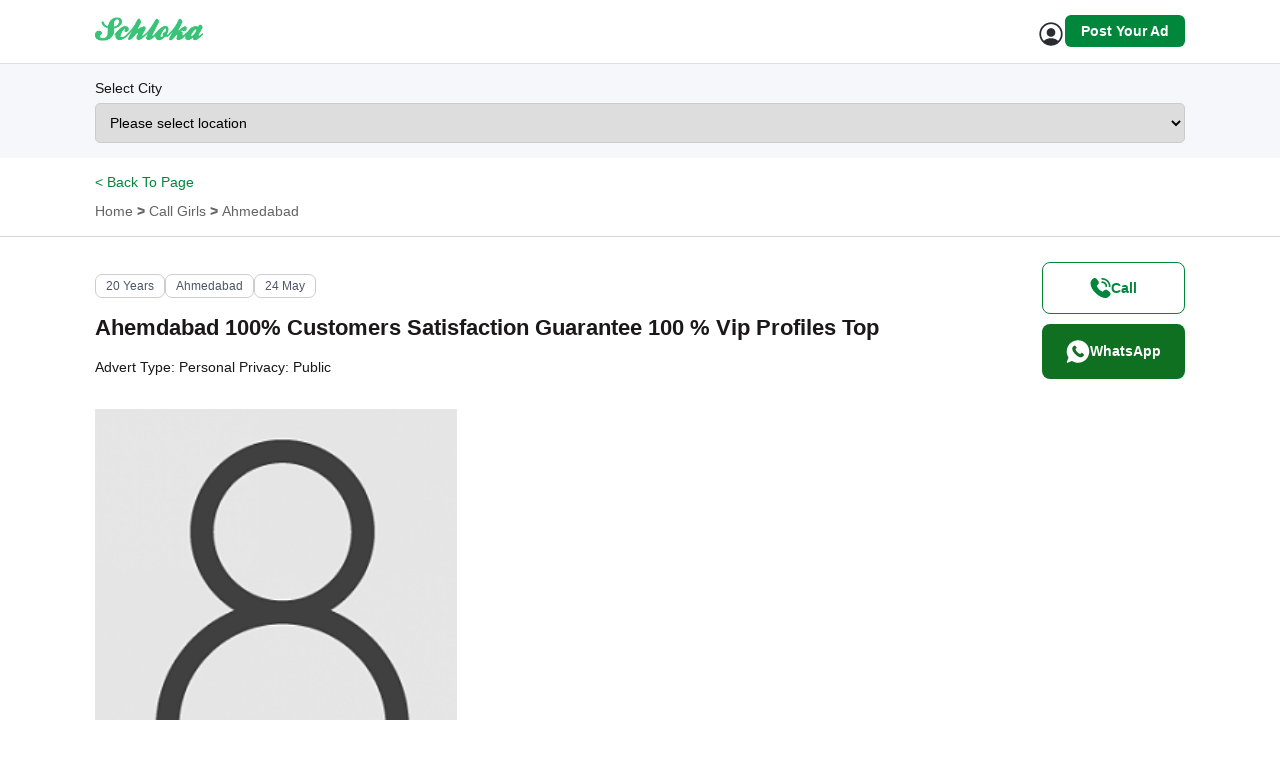

--- FILE ---
content_type: text/html; charset=utf-8
request_url: https://schloka.com/call-girl/Ahmedabad/ahemdabad-100-customers-satisfaction-guarantee-100--vip-profiles-top-120c244
body_size: 17097
content:




<!DOCTYPE html>
<html lang="en-in">

<head>
    <meta charset="UTF-8">
    <meta name="viewport" content="width=device-width, initial-scale=1.0">
    <title>8866989850 - Ahmedabad Call girls: Ahemdabad 100% Customers Satis</title>
    <meta name="description" content="Schloka India. Ahmedabad. Ahemdabad 100% Customers Satisfaction Guarantee 100 % Vip Profiles Top, Find Ads on Schloka Ahmedabad. Booking🌟 Open 💫Now We Are Pro">
    <meta name="content-language" content="en-in">
    <meta name="language" content="en">
    
        <meta name="robots" content="index, follow">
    <meta name="format-detection" content="telephone=no">
    <meta name="rating" content="adult">
    <meta name="audience" content="mature">
    <meta name="age-restriction" content="18+">
    <link rel="canonical" href="https://schloka.com/call-girl/Ahmedabad/ahemdabad-100-customers-satisfaction-guarantee-100--vip-profiles-top-120c244">
    <meta name="google-site-verification" content="wSaIJRz-YO9XMJS5IsnqcDeojxp7j6U4vT4BkUbg7I4" />
    <link rel="preload" href="/Content/assets/v2/styles/main.css" as="style">
    <link rel="stylesheet" href="/Content/assets/v2/styles/main.css" />


    <style>
        /* ==========================
           RESET CSS
        ========================== */
        * {
            margin: 0;
            padding: 0;
            box-sizing: border-box;
        }

        html,
        body {
            height: 100%;
            font-family: sans-serif;
            line-height: 1.4;
            font-size: 14px;
            color: #1a1818;
        }

        img,
        picture,
        video,
        canvas,
        svg {
            max-width: 100%;
        }

        button,
        input,
        select,
        textarea {
            font: inherit;
        }

        a {
            text-decoration: none;
            color: inherit;
        }

        ul,
        ol {
            list-style: none;
        }

        .container {
            max-width: 1120px;
            margin: 0 auto;
            padding: 0 15px;
        }

        /* ==========================
           HEADER CSS START
        ========================== */
        .header-sec {
            background: #ffffff;
            padding: 15px 0;
            border-bottom: 1px solid #E3DDDD;
            box-shadow: 0px 4px 24px 0px #00000008;
        }

        .header-outer {
            display: flex;
            justify-content: space-between;
            align-items: center;
        }

        .logo img {
            max-height: 25px;
        }

        .header-rit-nav ul {
            display: flex;
            align-items: center;
            gap: 7px;
        }

        .pos-ad-btn {
            background: rgb(0, 135, 60);
            padding: 8px 16px;
            border-radius: 6px;
            color: #fff;
            font-weight: 600;
            font-size: 14px;
            cursor: pointer;
        }

        .login-profile-btn {
            position: relative;
            top: 5px;
            cursor: pointer;
        }

        /* ==========================
           HEADER CSS END
        ========================== */

    </style>
</head>

<body>
    <!-- Header Sec Start -->
    <header class="header-sec">
        <div class="container">
            <div class="header-outer">
                <div class="logo">
                    <a href="https://schloka.com">
                        <img src="https://schloka.com/Content/assets/v2/images/main-logo.png" alt="logo">
                    </a>
                </div>
                <div class="header-rit-nav">
                    <ul>
                        <li>
                            <a class="login-profile-btn">
                                <img src="https://schloka.com/Content/assets/v2/images/profile-circle.svg" alt="profile">
                            </a>
                        </li>
                        <li>
                            <a class="pos-ad-btn">Post Your Ad</a>
                        </li>
                    </ul>
                </div>
            </div>
        </div>
    </header>
    <!-- Header Sec End -->
    <!-- Choose City Sec Start -->
    <section class="choose-city-sec">
        <div class="container">
            <div class="cc-list-outer">
                <form>
                    <label>Select City</label>
                    <select class="input-full" id="locations" onchange="changeLocation()">
                        <option value="">Please select location</option>
                        <option value="jaipur">Jaipur</option>
                        <option value="mumbai">Mumbai</option>
                        <option value="delhi">Delhi</option>
                        <option value="Bengaluru">Bengaluru</option>
                        <option value="Kolkata">Kolkata</option>
                        <option value="Goa">Goa</option>
                        <option value="borivali">Borivali</option>
                        <option value="rajasthan">Rajasthan</option>
                        <option value="assam">Assam</option>
                        <option value="Baksa">Baksa</option>
                        <option value="Barpeta">Barpeta</option>
                        <option value="Biswanath">Biswanath</option>
                        <option value="Bongaigaon">Bongaigaon</option>
                        <option value="Cachar">Cachar</option>
                        <option value="charaideo">Charaideo</option>
                        <option value="chirang">Chirang</option>
                        <option value="darrang">Darrang</option>
                        <option value="Dhemaji">Dhemaji</option>
                        <option value="dhubri">Dhubri</option>
                        <option value="dibrugarh">Dibrugarh</option>
                        <option value="dima-hasao-north-cachar-hills">Dima Hasao (North Cachar Hills)</option>
                        <option value="goalpara">Goalpara</option>
                        <option value="golaghat">Golaghat</option>
                        <option value="hailakandi">Hailakandi</option>
                        <option value="Hojai">Hojai</option>
                        <option value="Jorhat">Jorhat</option>
                        <option value="Kamrup">Kamrup</option>
                        <option value="kamrup-metropolitan">Kamrup Metropolitan</option>
                        <option value="karbi-anglong">Karbi Anglong</option>
                        <option value="Karimganj">Karimganj</option>
                        <option value="Kokrajhar">Kokrajhar</option>
                        <option value="Lakhimpur">Lakhimpur</option>
                        <option value="Majuli">Majuli</option>
                        <option value="morigaon">Morigaon</option>
                        <option value="nagaon">Nagaon</option>
                        <option value="Nalbari">Nalbari</option>
                        <option value="Sivasagar">Sivasagar</option>
                        <option value="sonitpur">Sonitpur</option>
                        <option value="south-salamara-mankachar">South Salamara-Mankachar</option>
                        <option value="tinsukia">Tinsukia</option>
                        <option value="udalguri">Udalguri</option>
                        <option value="west-karbi-anglong">West Karbi Anglong</option>
                        <option value="bihar">Bihar</option>
                        <option value="Patna">Patna</option>
                        <option value="purbi-champaran">Purbi Champaran</option>
                        <option value="Muzaffarpur">Muzaffarpur</option>
                        <option value="Madhubani">Madhubani</option>
                        <option value="Gaya">Gaya</option>
                        <option value="samastipur">Samastipur</option>
                        <option value="saran">Saran</option>
                        <option value="darbhanga">Darbhanga</option>
                        <option value="pashchim-champaran">Pashchim Champaran</option>
                        <option value="vaishali">Vaishali</option>
                        <option value="sitamarhi">Sitamarhi</option>
                        <option value="siwan">Siwan</option>
                        <option value="purnia">Purnia</option>
                        <option value="Katihar">Katihar</option>
                        <option value="bhagalpur">Bhagalpur</option>
                        <option value="begusarai">Begusarai</option>
                        <option value="rohtas">Rohtas</option>
                        <option value="Nalanda">Nalanda</option>
                        <option value="araria">Araria</option>
                        <option value="bhojpur">Bhojpur</option>
                        <option value="gopalganj">Gopalganj</option>
                        <option value="aurangabad">Aurangabad</option>
                        <option value="supaul">Supaul</option>
                        <option value="Nawada">Nawada</option>
                        <option value="Banka">Banka</option>
                        <option value="madhepura">Madhepura</option>
                        <option value="saharsa">Saharsa</option>
                        <option value="jamui">Jamui</option>
                        <option value="buxar">Buxar</option>
                        <option value="kishanganj">Kishanganj</option>
                        <option value="khagaria">Khagaria</option>
                        <option value="kaimur">Kaimur</option>
                        <option value="munger">Munger</option>
                        <option value="Jehanabad">Jehanabad</option>
                        <option value="lakhisarai">Lakhisarai</option>
                        <option value="arwal">Arwal</option>
                        <option value="sheohar">Sheohar</option>
                        <option value="sheikhpura">Sheikhpura</option>
                        <option value="gujrat">Gujrat</option>
                        <option value="Ahmedabad">Ahmedabad</option>
                        <option value="Amreli">Amreli</option>
                        <option value="Anand">Anand</option>
                        <option value="aravalli">Aravalli</option>
                        <option value="banaskantha">Banaskantha</option>
                        <option value="bharuch">Bharuch</option>
                        <option value="bhavnagar">Bhavnagar</option>
                        <option value="botad">Botad</option>
                        <option value="chhota-udaipur">Chhota Udaipur</option>
                        <option value="Dahod">Dahod</option>
                        <option value="dang">Dang</option>
                        <option value="devbhoomi-dwarka">Devbhoomi Dwarka</option>
                        <option value="gandhinagar">Gandhinagar</option>
                        <option value="gir-somnath">Gir Somnath</option>
                        <option value="jamnagar">Jamnagar</option>
                        <option value="junagadh">Junagadh</option>
                        <option value="kachchh">Kachchh</option>
                        <option value="kheda">Kheda</option>
                        <option value="mahisagar">Mahisagar</option>
                        <option value="mehsana">Mehsana</option>
                        <option value="morbi">Morbi</option>
                        <option value="narmada">Narmada</option>
                        <option value="navsari">Navsari</option>
                        <option value="panch-mahals">Panch Mahals</option>
                        <option value="patan">Patan</option>
                        <option value="porbandar">Porbandar</option>
                        <option value="rajkot">Rajkot</option>
                        <option value="sabarkantha">Sabarkantha</option>
                        <option value="surat">Surat</option>
                        <option value="surendranagar">Surendranagar</option>
                        <option value="tapi">Tapi</option>
                        <option value="vadodara">Vadodara</option>
                        <option value="valsad">Valsad</option>
                        <option value="haryana">Haryana</option>
                        <option value="ambala">Ambala</option>
                        <option value="bhiwani">Bhiwani</option>
                        <option value="faridabad">Faridabad</option>
                        <option value="fatehabad">Fatehabad</option>
                        <option value="Gurgaon">Gurugram</option>
                        <option value="hisar">Hisar</option>
                        <option value="jhajjar">Jhajjar</option>
                        <option value="jind">Jind</option>
                        <option value="kaithal">Kaithal</option>
                        <option value="karnal">Karnal</option>
                        <option value="kurukshetra">Kurukshetra</option>
                        <option value="mahendragarh">Mahendragarh</option>
                        <option value="mewat">Mewat</option>
                        <option value="palwal">Palwal</option>
                        <option value="panchkula">Panchkula</option>
                        <option value="panipat">Panipat</option>
                        <option value="rewari">Rewari</option>
                        <option value="rohtak">Rohtak</option>
                        <option value="Sirsa">Sirsa</option>
                        <option value="sonipat">Sonipat</option>
                        <option value="yamunanagar">Yamunanagar</option>
                        <option value="himachal-pradesh">Himachal Pradesh</option>
                        <option value="bilaspur">Bilaspur </option>
                        <option value="chamba">Chamba </option>
                        <option value="hamirpur">Hamirpur </option>
                        <option value="kangra">Kangra </option>
                        <option value="kinnaur">Kinnaur </option>
                        <option value="kullu">Kullu </option>
                        <option value="lahaul-and-spiti">Lahaul and Spiti </option>
                        <option value="mandi">Mandi </option>
                        <option value="shimla">Shimla </option>
                        <option value="sirmaur">Sirmaur </option>
                        <option value="solan">Solan </option>
                        <option value="una">Una</option>
                        <option value="karnatka">Karnatka</option>
                        <option value="Belgaum">Belgaum</option>
                        <option value="mysore">Mysore</option>
                        <option value="Tumkur">Tumkur</option>
                        <option value="Gulbarga">Gulbarga</option>
                        <option value="Bellary">Bellary</option>
                        <option value="bijapur">Bijapur</option>
                        <option value="dakshina-kannada">Dakshina Kannada</option>
                        <option value="Davanagere">Davanagere</option>
                        <option value="Raichur">Raichur</option>
                        <option value="Bagalkot">Bagalkot</option>
                        <option value="Dharwad">Dharwad</option>
                        <option value="Mandya">Mandya</option>
                        <option value="Hassan">Hassan</option>
                        <option value="Shimoga">Shimoga</option>
                        <option value="bidar">Bidar</option>
                        <option value="chitradurga">Chitradurga</option>
                        <option value="Haveri">Haveri</option>
                        <option value="kolar">Kolar</option>
                        <option value="uttara-kannada">Uttara Kannada</option>
                        <option value="Koppal">Koppal</option>
                        <option value="chikkaballapura">Chikkaballapura</option>
                        <option value="udupi">Udupi</option>
                        <option value="yadgir">Yadgir</option>
                        <option value="Chikmagalur">Chikmagalur</option>
                        <option value="ramanagara">Ramanagara</option>
                        <option value="gadag">Gadag</option>
                        <option value="chamarajanagar">Chamarajanagar</option>
                        <option value="bangalore-rural">Bangalore Rural</option>
                        <option value="kodagu">Kodagu</option>
                        <option value="kerala">Kerala</option>
                        <option value="Alappuzha">Alappuzha</option>
                        <option value="ernakulam">Ernakulam</option>
                        <option value="idukki">Idukki</option>
                        <option value="kannur">Kannur</option>
                        <option value="kasaragod">Kasaragod</option>
                        <option value="kollam">Kollam</option>
                        <option value="kottayam">Kottayam</option>
                        <option value="kozhikode">Kozhikode</option>
                        <option value="malappuram">Malappuram</option>
                        <option value="palakkad">Palakkad</option>
                        <option value="Pathanamthitta">Pathanamthitta</option>
                        <option value="thiruvananthapuram">Thiruvananthapuram</option>
                        <option value="Thrissur">Thrissur</option>
                        <option value="Wayanad">Wayanad</option>
                        <option value="maharastra">Maharastra</option>
                        <option value="Akola">Akola</option>
                        <option value="alibag">Alibag</option>
                        <option value="amravati">Amravati</option>
                        <option value="beed-city">Beed-city</option>
                        <option value="bhiwandi">Bhiwandi</option>
                        <option value="Chandrapur">Chandrapur</option>
                        <option value="Chiplun">Chiplun</option>
                        <option value="Jalna">Jalna</option>
                        <option value="dombivli">Dombivli</option>
                        <option value="khandala">Khandala</option>
                        <option value="Kolhapur">Kolhapur</option>
                        <option value="latur">Latur</option>
                        <option value="lavasa">Lavasa</option>
                        <option value="lonavala">Lonavala</option>
                        <option value="Malegaon">Malegaon</option>
                        <option value="matheran">Matheran</option>
                        <option value="Kalyan">Kalyan</option>
                        <option value="nanded">Nanded</option>
                        <option value="navi-mumbai">Navi Mumbai</option>
                        <option value="Pandharpur">Pandharpur</option>
                        <option value="panvel">Panvel</option>
                        <option value="sangli">Sangli</option>
                        <option value="Satara">Satara</option>
                        <option value="Vajreshwari">Vajreshwari</option>
                        <option value="washim">Washim</option>
                        <option value="manipur">Manipur</option>
                        <option value="bishnupur">Bishnupur</option>
                        <option value="chandel">Chandel</option>
                        <option value="churachandpur">Churachandpur</option>
                        <option value="imphal-east">Imphal East</option>
                        <option value="imphal-west">Imphal West</option>
                        <option value="jiribam">Jiribam</option>
                        <option value="kakching">Kakching</option>
                        <option value="kamjong">Kamjong</option>
                        <option value="kangpokpi">Kangpokpi</option>
                        <option value="noney">Noney</option>
                        <option value="pherzawl">Pherzawl</option>
                        <option value="senapati">Senapati</option>
                        <option value="tamenglong">Tamenglong</option>
                        <option value="tengnoupal">Tengnoupal</option>
                        <option value="thoubal">Thoubal</option>
                        <option value="ukhrul">Ukhrul</option>
                        <option value="meghalaya">Meghalaya</option>
                        <option value="east-garo-hills">East Garo Hills</option>
                        <option value="williamnagar-east-jaintia-hills">Williamnagar East Jaintia Hills</option>
                        <option value="khliehriat-east-khasi-hills">Khliehriat East Khasi Hills</option>
                        <option value="shillong-north-garo-hills">Shillong North Garo Hills</option>
                        <option value="resubelpara-ri-bhoi">Resubelpara Ri-Bhoi</option>
                        <option value="nongpoh-south-garo-hills">Nongpoh South Garo Hills</option>
                        <option value="baghmara-south-west-garo-hills">Baghmara South West Garo Hills</option>
                        <option value="ampati-south-west-khasi-hills">Ampati South West Khasi Hills</option>
                        <option value="mawkyrwat-west-garo-hills">Mawkyrwat West Garo Hills</option>
                        <option value="tura-west-jaintia-hills">Tura West Jaintia Hills</option>
                        <option value="jowai-west-khasi-hills">Jowai West Khasi Hills</option>
                        <option value="nongstoin">Nongstoin</option>
                        <option value="mizoram">Mizoram</option>
                        <option value="aizawl">Aizawl</option>
                        <option value="champhai">Champhai</option>
                        <option value="kolasib">Kolasib</option>
                        <option value="lawngtlai">Lawngtlai</option>
                        <option value="lunglei">Lunglei</option>
                        <option value="mamit">Mamit</option>
                        <option value="saiha">Saiha</option>
                        <option value="serchhip">Serchhip</option>
                        <option value="andheri">Andheri </option>
                        <option value="antop-hill">Antop Hill </option>
                        <option value="bandra">Bandra </option>
                        <option value="belapur">Belapur </option>
                        <option value="breach-candy">Breach Candy </option>
                        <option value="carter-road">Carter Road </option>
                        <option value="chembur">Chembur </option>
                        <option value="church-gate">Church Gate </option>
                        <option value="colaba">Colaba </option>
                        <option value="cuffe-parade">Cuffe Parade </option>
                        <option value="ghatkopar">Ghatkopar </option>
                        <option value="goregaon">Goregaon </option>
                        <option value="grant-road">Grant Road </option>
                        <option value="jogeshwari">Jogeshwari </option>
                        <option value="juhu">Juhu </option>
                        <option value="kandivali">Kandivali </option>
                        <option value="kemps-corner">Kemps Corner </option>
                        <option value="khar">Khar </option>
                        <option value="kopar-khairane">Kopar Khairane </option>
                        <option value="kurla">Kurla </option>
                        <option value="lokhandwala">Lokhandwala </option>
                        <option value="mahalaxmi">Mahalaxmi </option>
                        <option value="mahim">Mahim </option>
                        <option value="malabar-hill">Malabar Hill </option>
                        <option value="malad">Malad </option>
                        <option value="marine-lines">Marine Lines </option>
                        <option value="mira-road">Mira Road </option>
                        <option value="mulund">Mulund </option>
                        <option value="mumbai-central">Mumbai Central </option>
                        <option value="nariman-point">Nariman Point </option>
                        <option value="nerul">Nerul </option>
                        <option value="oshiwara">Oshiwara </option>
                        <option value="pali-hill">Pali Hill </option>
                        <option value="peddar-road">Peddar Road </option>
                        <option value="powai">Powai </option>
                        <option value="sant-nagar">Sant Nagar </option>
                        <option value="santacruz">Santacruz </option>
                        <option value="sion">Sion </option>
                        <option value="vasai">Vasai </option>
                        <option value="vashi">Vashi </option>
                        <option value="versova">Versova </option>
                        <option value="vile-parle">Vile Parle </option>
                        <option value="wadala">Wadala </option>
                        <option value="nagaland">Nagaland</option>
                        <option value="dimapur">Dimapur</option>
                        <option value="kiphire">Kiphire</option>
                        <option value="kohima">Kohima</option>
                        <option value="longleng">Longleng</option>
                        <option value="mokokchung">Mokokchung</option>
                        <option value="mon">Mon</option>
                        <option value="peren">Peren</option>
                        <option value="phek">Phek</option>
                        <option value="tuensang">Tuensang</option>
                        <option value="wokha">Wokha</option>
                        <option value="zunheboto">Zunheboto</option>
                        <option value="odisha">Odisha</option>
                        <option value="angul">Angul</option>
                        <option value="balangir">Balangir</option>
                        <option value="bargarh">Bargarh</option>
                        <option value="boudh">Boudh</option>
                        <option value="deogarh">Deogarh</option>
                        <option value="gajapati">Gajapati</option>
                        <option value="jagatsinghpur">Jagatsinghpur</option>
                        <option value="jharsuguda">Jharsuguda</option>
                        <option value="kandhamal">Kandhamal</option>
                        <option value="keonjhar">Keonjhar</option>
                        <option value="koraput">Koraput</option>
                        <option value="mayurbhanj">Mayurbhanj</option>
                        <option value="nayagarh">Nayagarh</option>
                        <option value="puri">Puri</option>
                        <option value="sambalpur">Sambalpur</option>
                        <option value="sundargarh">Sundargarh</option>
                        <option value="Balasore">Balasore</option>
                        <option value="bhadrak">Bhadrak</option>
                        <option value="cuttack">Cuttack</option>
                        <option value="dhenkanal">Dhenkanal</option>
                        <option value="ganjam">Ganjam</option>
                        <option value="jajpur">Jajpur</option>
                        <option value="kalahandi">Kalahandi</option>
                        <option value="kendrapara">Kendrapara</option>
                        <option value="khurda">Khurda</option>
                        <option value="malkangiri">Malkangiri</option>
                        <option value="nabarangpur">Nabarangpur</option>
                        <option value="nuapada">Nuapada</option>
                        <option value="rayagada">Rayagada</option>
                        <option value="sonepur">Sonepur</option>
                        <option value="panjab">Panjab</option>
                        <option value="amritsar">Amritsar</option>
                        <option value="barnala">Barnala</option>
                        <option value="bathinda">Bathinda</option>
                        <option value="faridkot">Faridkot</option>
                        <option value="fatehgarh-sahib">Fatehgarh Sahib</option>
                        <option value="fazilka">Fazilka</option>
                        <option value="firozepur">Firozepur</option>
                        <option value="gurdaspur">Gurdaspur</option>
                        <option value="hoshiarpur">Hoshiarpur</option>
                        <option value="jalandhar">Jalandhar</option>
                        <option value="kapurthala">Kapurthala</option>
                        <option value="ludhiana">Ludhiana</option>
                        <option value="mansa">Mansa</option>
                        <option value="moga">Moga</option>
                        <option value="muktsar">Muktsar</option>
                        <option value="patiala">Patiala</option>
                        <option value="pathankot">Pathankot</option>
                        <option value="rupnagar">Rupnagar</option>
                        <option value="sangrur">Sangrur</option>
                        <option value="sas-nagar">SAS Nagar</option>
                        <option value="sbs-nagar">SBS Nagar</option>
                        <option value="tarn-taran">Tarn Taran</option>
                        <option value="ajmer">Ajmer</option>
                        <option value="alwar">Alwar</option>
                        <option value="amer">Amer</option>
                        <option value="banaswara">Banaswara</option>
                        <option value="barmer">Barmer</option>
                        <option value="bharatpur">Bharatpur</option>
                        <option value="bhilwara">Bhilwara</option>
                        <option value="bhiwadi">Bhiwadi</option>
                        <option value="bikaner">Bikaner</option>
                        <option value="bhadra">Bhadra</option>
                        <option value="bundi">Bundi</option>
                        <option value="chittaurgarh">Chittaurgarh</option>
                        <option value="kishangarh">Kishangarh</option>
                        <option value="didwana">Didwana</option>
                        <option value="nohar">Nohar</option>
                        <option value="pratapgarh">Pratapgarh</option>
                        <option value="churu">Churu</option>
                        <option value="dungarpur">Dungarpur</option>
                        <option value="jaisalmer">Jaisalmer</option>
                        <option value="jhalawar">Jhalawar</option>
                        <option value="jodhpur">Jodhpur</option>
                        <option value="kota">Kota</option>
                        <option value="kumbhalgarh">Kumbhalgarh</option>
                        <option value="mount-abu">Mount Abu</option>
                        <option value="ganganagar">Ganganagar</option>
                        <option value="hanumangarh">Hanumangarh</option>
                        <option value="gangapur">Gangapur</option>
                        <option value="jalore">Jalore</option>
                        <option value="sojat">Sojat</option>
                        <option value="nathdwara">Nathdwara</option>
                        <option value="niwai">Niwai</option>
                        <option value="nagaur">Nagaur</option>
                        <option value="neemrana">Neemrana</option>
                        <option value="pali">Pali</option>
                        <option value="pushkar">Pushkar</option>
                        <option value="ranakpur">Ranakpur</option>
                        <option value="sawai-madhopur">Sawai Madhopur</option>
                        <option value="shekhawati">Shekhawati</option>
                        <option value="sikar">Sikar</option>
                        <option value="Udaipur">Udaipur</option>
                        <option value="tonk">Tonk</option>
                        <option value="baran">Baran</option>
                        <option value="dausa">Dausa</option>
                        <option value="laxmangarh">Laxmangarh</option>
                        <option value="merta">Merta</option>
                        <option value="ladnun">Ladnun</option>
                        <option value="rawatbhata">Rawatbhata</option>
                        <option value="sikkim">Sikkim</option>
                        <option value="east-sikkim">East Sikkim</option>
                        <option value="gangtok-north-sikkim">Gangtok North Sikkim</option>
                        <option value="mangan-south-sikkim">Mangan South Sikkim</option>
                        <option value="namchi-west-sikkim">Namchi West Sikkim</option>
                        <option value="geyzing">Geyzing</option>
                        <option value="tamilnadu">Tamilnadu</option>
                        <option value="kancheepuram">Kancheepuram</option>
                        <option value="vellore">Vellore</option>
                        <option value="thiruvallur">Thiruvallur</option>
                        <option value="salem">Salem</option>
                        <option value="viluppuram">Viluppuram</option>
                        <option value="coimbatore">Coimbatore</option>
                        <option value="tirunelveli">Tirunelveli</option>
                        <option value="madurai">Madurai</option>
                        <option value="tiruchirappalli">Tiruchirappalli</option>
                        <option value="cuddalore">Cuddalore</option>
                        <option value="tiruppur">Tiruppur</option>
                        <option value="tiruvannamalai">Tiruvannamalai</option>
                        <option value="thanjavur">Thanjavur</option>
                        <option value="Erode">Erode</option>
                        <option value="dindigul">Dindigul</option>
                        <option value="virudhunagar">Virudhunagar</option>
                        <option value="krishnagiri">Krishnagiri</option>
                        <option value="kanniyakumari">Kanniyakumari</option>
                        <option value="thoothukkudi">Thoothukkudi</option>
                        <option value="namakkal">Namakkal</option>
                        <option value="pudukkottai">Pudukkottai</option>
                        <option value="nagapattinam">Nagapattinam</option>
                        <option value="Dharmapuri">Dharmapuri</option>
                        <option value="Ramanathapuram">Ramanathapuram</option>
                        <option value="Sivaganga">Sivaganga</option>
                        <option value="Thiruvarur">Thiruvarur</option>
                        <option value="Theni">Theni</option>
                        <option value="karur">Karur</option>
                        <option value="ariyalur">Ariyalur</option>
                        <option value="the-nilgiris">The Nilgiris</option>
                        <option value="perambalur">Perambalur</option>
                        <option value="telangana">Telangana</option>
                        <option value="hyderabad">Hyderabad</option>
                        <option value="Karimnagar">Karimnagar</option>
                        <option value="mahaboobnagar">Mahaboobnagar</option>
                        <option value="medak">Medak</option>
                        <option value="rangareddy">Rangareddy</option>
                        <option value="uttar-pradesh">Uttar Pradesh</option>
                        <option value="agra">Agra</option>
                        <option value="aligarh">Aligarh</option>
                        <option value="allahabad">Allahabad</option>
                        <option value="azamgarh">Azamgarh</option>
                        <option value="ballia">Ballia</option>
                        <option value="basti">Basti</option>
                        <option value="bijnor">Bijnor</option>
                        <option value="chandausi">Chandausi</option>
                        <option value="deoria">Deoria</option>
                        <option value="etawah">Etawah</option>
                        <option value="ferozpur">Ferozpur</option>
                        <option value="gokul">Gokul</option>
                        <option value="gorakhpur">Gorakhpur</option>
                        <option value="hapur">Hapur</option>
                        <option value="jaunpur">Jaunpur</option>
                        <option value="kanpur">Kanpur</option>
                        <option value="Lucknow">Lucknow</option>
                        <option value="mirzapur">Mirzapur</option>
                        <option value="Muzaffarnagar">Muzaffarnagar</option>
                        <option value="pilibhit">Pilibhit</option>
                        <option value="sambhal">Sambhal</option>
                        <option value="sitapur">Sitapur</option>
                        <option value="unnao">Unnao</option>
                        <option value="badaun">Badaun</option>
                        <option value="bareilly">Bareilly</option>
                        <option value="bhadohi">Bhadohi</option>
                        <option value="chandauli">Chandauli</option>
                        <option value="chitrakut">Chitrakut</option>
                        <option value="etah">Etah</option>
                        <option value="faizabad">Faizabad</option>
                        <option value="ghaziabad">Ghaziabad</option>
                        <option value="gonda">Gonda</option>
                        <option value="Greater-Noida">Greater Noida</option>
                        <option value="hardoi">Hardoi</option>
                        <option value="jhansi">Jhansi</option>
                        <option value="lalitpur">Lalitpur</option>
                        <option value="meerut">Meerut</option>
                        <option value="moradabad">Moradabad</option>
                        <option value="noida">Noida</option>
                        <option value="saharanpur">Saharanpur</option>
                        <option value="sarnath">Sarnath</option>
                        <option value="sultanpur">Sultanpur</option>
                        <option value="west-bengal">West Bengal</option>
                        <option value="north-twenty-four-parganas">North Twenty Four Parganas</option>
                        <option value="south-twenty-four-parganas">South Twenty Four Parganas</option>
                        <option value="barddhaman">Barddhaman</option>
                        <option value="murshidabad">Murshidabad</option>
                        <option value="paschim-medinipur">Paschim Medinipur</option>
                        <option value="hugli">Hugli</option>
                        <option value="nadia">Nadia</option>
                        <option value="purba-medinipur">Purba Medinipur</option>
                        <option value="haora">Haora</option>
                        <option value="maldah">Maldah</option>
                        <option value="jalpaiguri">Jalpaiguri</option>
                        <option value="bankura">Bankura</option>
                        <option value="birbhum">Birbhum</option>
                        <option value="uttar-dinajpur">Uttar Dinajpur</option>
                        <option value="puruliya">Puruliya</option>
                        <option value="koch-bihar">Koch Bihar</option>
                        <option value="darjiling">Darjiling</option>
                        <option value="dakshin-dinajpur">Dakshin Dinajpur</option>
                        <option value="andhra-pradesh">Andhra Pradesh</option>
                        <option value="east-godavari">East Godavari</option>
                        <option value="guntur">Guntur</option>
                        <option value="krishna">Krishna</option>
                        <option value="visakhapatnam">Visakhapatnam</option>
                        <option value="chittoor">Chittoor</option>
                        <option value="anantapur">Anantapur</option>
                        <option value="kurnool">Kurnool</option>
                        <option value="mahbubnagar">Mahbubnagar</option>
                        <option value="west-godavari">West Godavari</option>
                        <option value="warangal">Warangal</option>
                        <option value="Nalgonda">Nalgonda</option>
                        <option value="prakasam">Prakasam</option>
                        <option value="sri-potti-sriramulu-nellore">Sri Potti Sriramulu Nellore</option>
                        <option value="ysr">YSR</option>
                        <option value="Khammam">Khammam</option>
                        <option value="Adilabad">Adilabad</option>
                        <option value="srikakulam">Srikakulam</option>
                        <option value="nizamabad">Nizamabad</option>
                        <option value="vizianagaram">Vizianagaram</option>
                        <option value="chandigarh">Chandigarh</option>
                        <option value="tirupati">Tirupati</option>
                        <option value="vijayawada">Vijayawada</option>
                        <option value="rangia">Rangia</option>
                        <option value="bhilai">Bhilai</option>
                        <option value="kumhari">Kumhari</option>
                        <option value="ratanpur">Ratanpur</option>
                        <option value="Amli">Amli</option>
                        <option value="bawana">Bawana</option>
                        <option value="mormugao">Mormugao</option>
                        <option value="ponda">Ponda</option>
                        <option value="bhuj">Bhuj</option>
                        <option value="palanpur">Palanpur</option>
                        <option value="vapi">Vapi</option>
                        <option value="bahadurgar">Bahadurgar</option>
                        <option value="ranchi">Ranchi</option>
                        <option value="kochi">Kochi</option>
                        <option value="bhopal">Bhopal</option>
                        <option value="indore">Indore</option>
                        <option value="nagpur">Nagpur</option>
                        <option value="pune">Pune</option>
                        <option value="bhubaneswar">Bhubaneswar</option>
                        <option value="chennai">Chennai</option>
                        <option value="pollachi">Pollachi</option>
                        <option value="dehradun">Dehradun</option>
                        <option value="varanasi">Varanasi</option>
                        <option value="Mohali">Mohali</option>
                        <option value="port-blair">Port blair</option>
                        <option value="batala">Batala</option>
                        <option value="abohar">Abohar</option>
                        <option value="malerkotla">Malerkotla</option>
                        <option value="phagwara">Phagwara</option>
                        <option value="muktasar">Muktasar</option>
                        <option value="rajpura">Rajpura</option>
                        <option value="firozpur">Firozpur</option>
                        <option value="khanna">Khanna</option>
                        <option value="itanagar">Itanagar</option>
                        <option value="daman">Daman</option>
                        <option value="srinagar">Srinagar</option>
                        <option value="kavaratti">Kavaratti</option>
                        <option value="pondicherry">Pondicherry</option>
                        <option value="agartala">Agartala</option>
                        <option value="dispur">Dispur</option>
                        <option value="naya-raipur">Naya raipur</option>
                        <option value="silvassa">Silvassa</option>
                        <option value="panaji">Panaji</option>
                        <option value="baramati">Baramati</option>
                        <option value="raigad">Raigad</option>
                        <option value="jejuri">Jejuri</option>
                        <option value="bhor">Bhor</option>
                        <option value="saswad">Saswad</option>
                        <option value="talegaon-dabhade">Talegaon dabhade</option>
                        <option value="panchgani">Panchgani</option>
                        <option value="mahabaleshwar">Mahabaleshwar</option>
                        <option value="kamshet">Kamshet</option>
                        <option value="nashik">Nashik</option>
                        <option value="jammu">Jammu</option>
                        <option value="mussoorie">Mussoorie</option>
                        <option value="bokaro">Bokaro</option>
                        <option value="jamshedpur">Jamshedpur</option>
                        <option value="haldwani">Haldwani</option>
                        <option value="rishikesh">Rishikesh</option>
                        <option value="nainital">Nainital</option>
                        <option value="rudrapur">Rudrapur</option>
                        <option value="roorkee">Roorkee</option>
                        <option value="dharamshala">Dharamshala</option>
                        <option value="mcleod-ganj">Mcleod ganj</option>
                        <option value="sunam">Sunam</option>
                        <option value="bhadaur">Bhadaur</option>
                        <option value="kotkapura">Kotkapura</option>
                        <option value="samana">Samana</option>
                        <option value="dholpur">Dholpur</option>
                        <option value="asansol">Asansol</option>
                        <option value="siliguri">Siliguri</option>
                        <option value="durgapur">Durgapur</option>
                        <option value="bardhaman">Bardhaman</option>
                        <option value="darjeeling">Darjeeling</option>
                        <option value="kalimpong">Kalimpong</option>
                        <option value="manali">Manali</option>
                        <option value="dalhousie">Dalhousie</option>
                        <option value="palampur">Palampur</option>
                        <option value="sundernagar">Sundernagar</option>
                        <option value="gulmarg">Gulmarg</option>
                        <option value="sonamarg">Sonamarg</option>
                        <option value="pahalgam">Pahalgam</option>
                        <option value="baramulla">Baramulla</option>
                        <option value="anantnag">Anantnag</option>
                        <option value="raebareli">Raebareli</option>
                        <option value="firozabad">Firozabad</option>
                        <option value="shahjahanpur">Shahjahanpur</option>
                        <option value="mainpuri">Mainpuri</option>
                        <option value="rampur">Rampur</option>
                        <option value="amethi">Amethi</option>
                        <option value="hansi-">Hansi </option>
                        <option value="narnaul">Narnaul</option>
                        <option value="sohna">Sohna</option>
                        <option value="margao">Margao</option>
                        <option value="vasco-da-gama">Vasco da gama</option>
                        <option value="mapusa">Mapusa</option>
                        <option value="baga">Baga</option>
                        <option value="calangute">Calangute</option>
                        <option value="anjuna">Anjuna</option>
                        <option value="canacona">Canacona</option>
                        <option value="bardez">Bardez</option>
                        <option value="colva">Colva</option>
                        <option value="arambol">Arambol</option>
                        <option value="sanguem">Sanguem</option>
                        <option value="bicholim">Bicholim</option>
                        <option value="sattari">Sattari</option>
                        <option value="porvorim">Porvorim</option>
                        <option value="valpoi">Valpoi</option>
                        <option value="pernem">Pernem</option>
                        <option value="cuncolim">Cuncolim</option>
                        <option value="varkala">Varkala</option>
                        <option value="munnar">Munnar</option>
                        <option value="punalur">Punalur</option>
                        <option value="taliparamba">Taliparamba</option>
                        <option value="amaravati">Amaravati</option>
                        <option value="kakinada">Kakinada</option>
                        <option value="rajahmundry">Rajahmundry</option>
                        <option value="eluru">Eluru</option>
                        <option value="kadapa">Kadapa</option>
                        <option value="ongole">Ongole</option>
                        <option value="machilipatnam">Machilipatnam</option>
                        <option value="hindupur">Hindupur</option>
                        <option value="madanapalle">Madanapalle</option>
                        <option value="bhimavaram">Bhimavaram</option>
                        <option value="tadepalligude">Tadepalligude</option>
                        <option value="guntakal">Guntakal</option>
                        <option value="dharmavaram">Dharmavaram</option>
                        <option value="chilakaluripet">Chilakaluripet</option>
                        <option value="narasaraopet">Narasaraopet</option>
                        <option value="tanuku">Tanuku</option>
                        <option value="nuzvid">Nuzvid</option>
                        <option value="mangalore">Mangalore</option>
                        <option value="hubli">Hubli</option>
                        <option value="davangere">Davangere</option>
                        <option value="hospet">Hospet</option>
                        <option value="badami">Badami</option>
                        <option value="bhadravathi">Bhadravathi</option>
                        <option value="ranebennur">Ranebennur</option>
                        <option value="karwar">Karwar</option>
                        <option value="hampi">Hampi</option>
                        <option value="madikeri">Madikeri</option>
                        <option value="hosur">Hosur</option>
                        <option value="kodaikanal">Kodaikanal</option>
                        <option value="sivakasi">Sivakasi</option>
                        <option value="tiruchengode">Tiruchengode</option>
                        <option value="bihar-sharif">Bihar sharif</option>
                        <option value="rajgir">Rajgir</option>
                        <option value="sasaram">Sasaram</option>
                        <option value="arrah">Arrah</option>
                        <option value="chhapra">Chhapra</option>
                        <option value="hajipur">Hajipur</option>
                        <option value="bettiah">Bettiah</option>
                        <option value="bagaha">Bagaha</option>
                        <option value="hilsa">Hilsa</option>
                        <option value="bhabua">Bhabua</option>
                        <option value="bakhtiyarpur">Bakhtiyarpur</option>
                        <option value="khagaul">Khagaul</option>
                        <option value="jabalpur">Jabalpur</option>
                        <option value="sagar">Sagar</option>
                        <option value="gwalior">Gwalior</option>
                        <option value="satna">Satna</option>
                        <option value="rewa">Rewa</option>
                        <option value="burhanpur">Burhanpur</option>
                        <option value="ratlam">Ratlam</option>
                        <option value="guna">Guna</option>
                        <option value="mandu">Mandu</option>
                        <option value="hoshangabad">Hoshangabad</option>
                        <option value="morena">Morena</option>
                        <option value="khargone">Khargone</option>
                        <option value="chhatarpur">Chhatarpur</option>
                        <option value="dhar">Dhar</option>
                        <option value="mhow">Mhow</option>
                        <option value="betul">Betul</option>
                        <option value="raisen">Raisen</option>
                        <option value="solapur">Solapur</option>
                        <option value="thane">Thane</option>
                        <option value="jalgaon">Jalgaon</option>
                        <option value="ahmednagar">Ahmednagar</option>
                        <option value="parbhani">Parbhani</option>
                        <option value="ichalkaranji">Ichalkaranji</option>
                        <option value="bhusawal">Bhusawal</option>
                        <option value="karad">Karad</option>
                        <option value="rourkela">Rourkela</option>
                        <option value="berhampur">Berhampur</option>
                        <option value="jeypore">Jeypore</option>
                        <option value="barbil">Barbil</option>
                        <option value="bhawanipatna">Bhawanipatna</option>
                        <option value="talcher">Talcher</option>
                        <option value="burla">Burla</option>
                        <option value="joda">Joda</option>
                        <option value="ambedkar-nagar">Ambedkar nagar</option>
                        <option value="jalaun">Jalaun</option>
                        <option value="kheri">Kheri</option>
                        <option value="baghpat">Baghpat</option>
                        <option value="mau">Mau</option>
                        <option value="bahraich">Bahraich</option>
                        <option value="farrukhabad">Farrukhabad</option>
                        <option value="chitrakoot">Chitrakoot</option>
                        <option value="hinjewadi">Hinjewadi</option>
                        <option value="kanyakumari">Kanyakumari</option>
                        <option value="vijayapura">Vijayapura</option>
                        <option value="guwahati">Guwahati</option>
                        <option value="raigarh">Raigarh</option>
                        <option value="Raipur">Raipur</option>
                        <option value="nadiad">Nadiad</option>
                        <option value="dhanbad">Dhanbad</option>
                        <option value="dewas">Dewas</option>
                        <option value="bhind">Bhind</option>
                        <option value="chhindwara">Chhindwara</option>
                        <option value="vidisha">Vidisha</option>
                        <option value="sehore">Sehore</option>
                        <option value="seoni">Seoni</option>
                        <option value="datia">Datia</option>
                        <option value="dhule">Dhule</option>
                        <option value="chhattisgarh">Chhattisgarh</option>
                        <option value="jharkhand">Jharkhand</option>
                        <option value="madhya-pradesh">Madhya Pradesh</option>
                        <option value="uttarakhand">Uttarakhand</option>
                        <option value="arunachal-pradesh">Arunachal Pradesh</option>
                        <option value="jammu-and-kashmir">Jammu and Kashmir</option>
                        <option value="lakshadweep">Lakshadweep</option>
                        <option value="puducherry">Puducherry</option>
                        <option value="tripura">Tripura</option>
                        <option value="union-territory">Union Territory</option>
                        <option value="new-delhi">New Delhi</option>
                        <option value="central-delhi">Central Delhi</option>
                        <option value="south-delhi">South Delhi</option>
                        <option value="greater-noida">Greater Noida</option>
                        <option value="alipur">Alipur</option>
                        <option value="chandni-chowk">Chandni Chowk</option>
                        <option value="connaught-place">Connaught Place</option>
                        <option value="dilshad-garden">Dilshad Garden</option>
                        <option value="dwarka">Dwarka</option>
                        <option value="east-delhi">East Delhi</option>
                        <option value="greater-kailash">Greater Kailash</option>
                        <option value="green-park">Green Park</option>
                        <option value="hauz-khas">Hauz Khas</option>
                        <option value="Janakpuri">Janakpuri</option>
                        <option value="kalkaji">Kalkaji</option>
                        <option value="kapas-hera">Kapas Hera</option>
                        <option value="karol-bagh">Karol Bagh</option>
                        <option value="lajpat-nagar">Lajpat Nagar</option>
                        <option value="malviya-nagar">Malviya Nagar</option>
                        <option value="mayur-vihar">Mayur Vihar</option>
                        <option value="mehrauli">Mehrauli</option>
                        <option value="munirka">Munirka</option>
                        <option value="north-delhi">North Delhi</option>
                        <option value="paschim-vihar">Paschim Vihar</option>
                        <option value="patparganj">Patparganj</option>
                        <option value="pitampura">Pitampura</option>
                        <option value="rajokri">Rajokri</option>
                        <option value="rajouri-garden">Rajouri Garden</option>
                        <option value="rohini">Rohini</option>
                        <option value="saket">Saket</option>
                        <option value="shahdara">Shahdara</option>
                        <option value="uttam-nagar">Uttam Nagar</option>
                        <option value="vasant-kunj">Vasant Kunj</option>
                        <option value="west-delhi">West Delhi</option>
                    </select>
                </form>
            </div>
        </div>
    </section>
    <!-- Choose City Sec End -->
    <!-- Back to Page btn Sec Start -->
    <div class="back-btn">
        <div class="container">
            <a href="https://schloka.com/call-girl/Ahmedabad">
                <span class="backbtn">
                    <span>
                        &lt;
                    </span>
                    <span>Back To Page</span>
                </span>
            </a>
        </div>
    </div>
    <!-- Back to Page btn Sec End -->
    <!-- Breadcrumbs Sec Start -->
    <section class="breadcrumbs-sec">
        <div class="container">
            <div class="breadcrumbs-outer">
                <ul>
                    <li>
                        <a href="https://schloka.com">Home</a> <span>&gt;</span>
                    </li>
                    <li>
                        <a href="https://schloka.com/call-girl">Call Girls</a> <span>&gt;</span>
                    </li>
                    <li class="active"><a href="https://schloka.com/call-girl/Ahmedabad"> Ahmedabad</a></li>
                </ul>
            </div>
        </div>
    </section>
    <!-- Breadcrumbs Sec End -->
    <!-- Product Detail Sec Start -->
    <section class="product-detail-sec">
        <div class="container">
            <div class="detail-top-content">
                <div class="slider-heading">
                    <div class="services-list-sec">
                        <ul>
                            <li>20 Years</li>
                            <li>Ahmedabad</li>
                            <li>24 May</li>
                        </ul>
                    </div>
                    <h1>Ahemdabad 100% Customers Satisfaction Guarantee 100 % Vip Profiles Top</h1>
                    <div class="slider-heading-footer">
                        <span>Advert Type: Personal</span>
                        <span>Privacy: Public</span>
                    </div>
                </div>
                <div class="call-whatsaap-btn">
                    <a href="tel:8866989850">
                        <div class="sc-theme-border-btn">
                            <img src="https://schloka.com/Content/assets/v2/images/call.svg" alt="call now button">
                            <span>Call</span>
                        </div>
                    </a>

                    <a href="https://api.whatsapp.com/send?phone=+918866989850&amp;text=Hi" class="sc-whatsapp-btn">
                        <div class="whatsapp-btn">
                            <img src="https://schloka.com/Content/assets/v2/images/whatsapp.svg" alt="whatsapp button">
                            <span>WhatsApp</span>
                        </div>
                    </a>
                </div>
            </div>


            <div class="post-gallery">
                <div>
                    <div id="images-modal" tabindex="-1" role="dialog" aria-hidden="true"
                         class="modal modal-fullscreen-xl">
                        <div role="document" class="modal-dialog">
                            <div class="modal-content">
                                <div class="modal-header detailphoto d-flex justify-content-start">
                                    <button type="button" data-dismiss="modal" aria-label="Close"
                                            class="close m-0 p-0">
                                        <span aria-hidden="true">
                                            <img src="https://schloka.com/Content/assets/v2/images/left-arror.svg" alt="left arrow">
                                        </span>
                                    </button>
                                    <h5 class="modal-title">
                                        <a data-dismiss="modal" aria-label="Close">
                                            Back
                                            to the ad
                                        </a>
                                    </h5>
                                </div>
                                <div class="modal-body">
                                        <img class="v-lazy-image" src="https://schloka.com/Content/assets/images/thumb_user.png" alt="default image">
                                </div>
                            </div>
                        </div>
                    </div>
                    <button id="customOpenModalBtn" class="btn btn-open-modal">
                        <img src="https://schloka.com/Content/assets/v2/images//fullimg.svg" alt="">
                        <span> Show all</span>
                    </button>
                </div>
                <div class="ui-carousel carousel-gallery" with-controls>
                    <div class="carousel-controls">
                        <button role="button" class="prev">❮</button>
                        <button role="button" class="next">❯</button>
                    </div>
                    <div class="carousel-track masonry" id="carouselTrack" data-baguetteBox="gallery">
                            <div class="carousel-slide gallery-item">
                                <img src="/Content/assets/images/thumb_user.png" alt="advert image">
                            </div>

                    </div>

                </div>
            </div>




            <div class="slider-banner-footer ">
                <h2 class="h2">Overview</h2>
                <p>
                    Find Ads on Schloka Ahmedabad. Booking🌟 Open 💫Now We Are Providing Safe & Secure High Class girl women sucking men Services Affordable Rate 100% Satisfaction, Unlimited Enjoyment. Any Time for Model/ women seeking men in royal call girl High class luxury and premium call girl agency.
✔️High class luxury and premium escorts agency We Provide Well Educated, Royal Class Female, High-class Escorts agency offering a top high class escort service in the royal Escorts
✔️ Get High Profile queens , Well Educated , Good Looking , Full Cooperative Model Services. you can see me at my comfortable Hotels or I can visit you in hotel Our Service Available IN All Services 3/5/7 Star Hotels, In call /Out call Service 24/7hrs
                </p>
            </div>
            <div class="tcs-outer">
                <h2 class="h2">Services</h2>
                <div class="tag-list">

                    <ul class="tag-list">
                    </ul>
                </div>
            </div>

            <div class="tcs-outer">
                <h2 class="h2">Characteristics</h2>
                <div class="tag-list">
                    <ul>
                            <li><span class="lable">Age: 20</span></li>
                                                    <li><span class="lable">Height: 5.5</span></li>
                                                    <li><span class="lable">Weight: 55</span></li>
                                                                            <li><span class="lable">HairColor: Black</span></li>
                    </ul>
                </div>
            </div>

            <div class="slider-banner-footer-btn">
                <div class="slider-footer-btn">
                    <img src="https://schloka.com/Content/assets/v2/images/flag.svg" alt="">
                    <span>Report Abuse</span>
                </div>
                <div class="slider-footer-btn">
                    <img src="https://schloka.com/Content/assets/v2/images/security.svg" alt="">
                    <span>Security Tips</span>
                </div>
            </div>
    </section>
    <!-- Product Detail Sec End -->
    <!-- All Ads Sec Start -->
    <section class="all-ads-sec">
        <div class="container">
            <h2>
                All Ads in
                <a href="https://schloka.com/call-girl/Ahmedabad" style="color: #00873c;">
                    Call Girl <br />
                    In Ahmedabad
                </a>
            </h2>
            <div class="all-ads-con">
                <div class="all-ads-header">
                    <h3>Similar Ads</h3>
                </div>
                <div class="all-ads-item-list">
                        <a href="https://schloka.com/call-girl/Ahmedabad/ahmedabad-call-girl-sarvice-a043e44" class="all-ads-item">

                            <img class="lazyload" src="[data-uri]" data-src="https://cdn.schloka.com/in/Content/Uploads/SCH-63904778399805-2103213618.jpg" alt="similar ads" />
                            <div class="all-ads-item-con">
                                <bold>Ahmedabad call girl sarvice</bold>
                                <p>
                                    &quot;&#128222;&#127377;CALL ME &#128175; LOW PRICENo Advance No Booking Direct Hand To Hand FULL SAFE AND SECURE GENUINE SERVICE PROVIDER FULL SERVICE FULL ENJOY CALL ME AND MESSAGE ME &#119816;&#119821;&#119811;&#119812;&#119823;&#119812;&#119821;&#119811;&#119812;&#119821;&#119827; CALL &#119814;&#119816;&#119825;&#119819; &#119829;&#119816;&#119823; &#119812;&#119826;&#119810;&#119822;&#119825;&#119827; SERVICE ✅ &quot;⭐➡️HOT &amp; SEXY MODELS // COLLEGE GIRLS AVAILABLE FOR COMPLETE ENJOYMENT WITH HIGH PROFILE INDIAN MODEL AVAILABLE HOTEL &amp; HOME ★ SAFE AND SECURE HIGH CLASS SERVICE AFFORDABLE RATE ★ 100% SATISFACTION,UNLIMITED ENJOYMENT. ★ All Meetings are confidential and no information is provided to any one at any cost. ★ EXCLUSIVE PROFILes Are Safe and Consensual with Most Limits Respected ★ Service Available In: - HOME &amp; HOTEL 24x7 :: 3 * 5 *7 *Star Hotel Service .In Call &amp; Out call SeRvIcEs : ★ A-Level (5 star escort) ★ Strip-tease ★ BBBJ (Bareback Blowjob)Receive advanced sexual techniques in different mode make their life more pleasurable. ★ Spending time in hotel rooms ★ BJ (Blowjob Without a Condom) ★ Completion (Oral to completion) ★ Covered (Covered blowjob Without con
                                </p>
                            </div>
                        </a>
                        <a href="https://schloka.com/call-girl/Ahmedabad/payment-hand-to-hand-100-satisfaction-100-c34d024" class="all-ads-item">

                            <img class="lazyload" src="[data-uri]" data-src="https://cdn.schloka.com/in/Content/Uploads/SCH-63904707449011-2103213618.jpg" alt="similar ads" />
                            <div class="all-ads-item-con">
                                <bold>❣️&#119822;&#119821;&#119819;&#119832; &#119810;&#119808;&#119826;&#119815;❣️❣️ PAYMENT HAND TO HAND 100% SATISFACTION 100%</bold>
                                <p>
                                    hmedabad &#128184;&#119822;&#119821;&#119819;&#119832; &#119810;&#119808;&#119826;&#119815; DIRECT PAYMENT INDEPENDENT TOP CALL GIRLS PREMIUM ESCORT INDIAN TOP MODELS COLLEGE PROFILE LUXURY MODELS AVAILABLE❮❯
Ahmedabad 100/guaranteed hot figure BEST high profile full safe and secure today low price college girl now book and
HOT &amp; SEXY MODELS // COLLEGE GIRLS
AVAILABLE FOR COMPLETE ENJOYMENT WITH HIGH PROFILE INDIAN MODEL AVAILABLE HOTEL &amp; HOME
★ SAFE AND SECURE HIGH CLASS SERVICE AFFORDABLE RATE
★ 100% SATISFACTION,UNLIMITED ENJOYMENT.
★ All Meetings are confidential and no information is provided to any one at any cost.
★ EXCLUSIVE PROFILes Are Safe and Consensual with Most Limits Respected
★ Service Available In: - HOME &amp; 24x7 :: 3 * 5 *7 *Star Hotel Service .In Call &amp; Out callCal or watsapp Ankita Low price 100%⭐⭐⭐⭐⭐ genuine sexy VIP call girls are provided safe and secure service .call ,,24 hours &#128368;️-- ✅100% genuine young independent SERVICE ✔✔✔★ A-Level (5 star )★ Strip-tease★ BBBJ (Bareback Blowjob) Receive advanced sexual techniques in diff
                                </p>
                            </div>
                        </a>
                        <a href="https://schloka.com/call-girl/Ahmedabad/ahmedabad-full-satisfied-independent-call-girl-24-hours-available-16065e4" class="all-ads-item">

                            <img class="lazyload" src="[data-uri]" data-src="https://cdn.schloka.com/in/Content/Uploads/SCH-63904873718818-2103213618.jpg" alt="similar ads" />
                            <div class="all-ads-item-con">
                                <bold>Ahmedabad&#128175;&#128175; Full satisfied independent call Girl 24 hours available&quot;</bold>
                                <p>
                                    &#127377;100% safe and secure ⭐⭐⭐⭐⭐ TODAY LOW PRICE UNLIMITED ENJOY HOT COLLEGE GIRL HOUSEWIFE AUNTIES AVAILABLE ALL Booking Open Now We Are Providing Safe &amp; Secure High Class Escorts Services Affordable Rate 100% Satisfaction, Unlimited Enjoyment. ✔️High class luxury and premium escorts agency We Provide Well Educated, Royal Class Female, High-class Escorts agency offering a top high class escort service in the royal Escorts ✔️ Get High Profile queens , Well Educated , Good Looking , Full Cooperative Model Services. you can see me at my comfortable Hotels or I can visit you in hotel Our Service Available IN All Services 3/5/7 Star Hotels, In call /Out call Service 24/7.. ✔️ To enjoy with hot and sexy girls . ✔️we are providing :- ✔️Models ✔️V I P Models ✔️Russian Models ✔️Foreigner Models ✔️ TV Actress and Celebrities ✔️ Receptionist ✔️Air Hostess ✔️ Call Center Working Girls/Women ✔️ Hi-Tech Co. Girls/Women ✔️Housewife ✔️ Collage Going Girls. ✔️ Travelling Escorts. ✔️ Ramp-models ✔️ Foreign
                                </p>
                            </div>
                        </a>
                        <a href="https://schloka.com/call-girl/Ahmedabad/ahmedabad-full-satisfied-independent-call-girl-24-hours-available-689d6d4" class="all-ads-item">

                            <img class="lazyload" src="[data-uri]" data-src="https://cdn.schloka.com/in/Content/Uploads/SCH-63904894081356-2103213618.jpg" alt="similar ads" />
                            <div class="all-ads-item-con">
                                <bold>Ahmedabad&#128175;&#128175; Full satisfied independent call Girl 24 hours available&quot;</bold>
                                <p>
                                    &#127377;100% safe and secure ⭐⭐⭐⭐⭐ TODAY LOW PRICE UNLIMITED ENJOY HOT COLLEGE GIRL HOUSEWIFE AUNTIES AVAILABLE ALL Booking Open Now We Are Providing Safe &amp; Secure High Class Escorts Services Affordable Rate 100% Satisfaction, Unlimited Enjoyment. ✔️High class luxury and premium escorts agency We Provide Well Educated, Royal Class Female, High-class Escorts agency offering a top high class escort service in the royal Escorts ✔️ Get High Profile queens , Well Educated , Good Looking , Full Cooperative Model Services. you can see me at my comfortable Hotels or I can visit you in hotel Our Service Available IN All Services 3/5/7 Star Hotels, In call /Out call Service 24/7.. ✔️ To enjoy with hot and sexy girls . ✔️we are providing :- ✔️Models ✔️V I P Models ✔️Russian Models ✔️Foreigner Models ✔️ TV Actress and Celebrities ✔️ Receptionist ✔️Air Hostess ✔️ Call Center Working Girls/Women ✔️ Hi-Tech Co. Girls/Women ✔️Housewife ✔️ Collage Going Girls. ✔️ Travelling Escorts. ✔️ Ramp-models ✔️ Foreign
                                </p>
                            </div>
                        </a>
                        <a href="https://schloka.com/call-girl/Ahmedabad/kavya-24x7-affordable-cheapest-rate-safe-call-girl-service-outcall-a-7cf0a94" class="all-ads-item">

                            <img class="lazyload" src="[data-uri]" data-src="https://cdn.schloka.com/in/Content/Uploads/SCH-63904872222540-2103213618.jpg" alt="similar ads" />
                            <div class="all-ads-item-con">
                                <bold>kavya) 24x7 AFFORDABLE CHEAPEST RATE SAFE CALL GIRL SERVICE OUTCALL A</bold>
                                <p>
                                    ⭐⭐⭐⭐⭐&#120282;&#120280;&#120289;&#120296;&#120284;&#120289;&#120280; &#120294;&#120280;&#120293;&#120297;&#120284;&#120278;&#120280;★ ★ &#119808;-&#119819;&#119838;&#119855;&#119838;&#119845; (&#120787; &#119852;&#119853;&#119834;&#119851; ) ★ &#119826;&#119853;&#119851;&#119842;&#119849;-&#119853;&#119838;&#119834;&#119852;&#119838; ★ &#119809;&#119809;&#119809;&#119817; (&#119809;&#119834;&#119851;&#119838;&#119835;&#119834;&#119836;&#119844; &#119809;&#119845;&#119848;&#119856;&#119843;&#119848;&#119835;) &#119825;&#119838;&#119836;&#119838;&#119842;&#119855;&#119838; &#119834;&#119837;&#119855;&#119834;&#119847;&#119836;&#119838;&#119837; &#119852;&#119838;&#119857;&#119854;&#119834;&#119845; &#119853;&#119838;&#119836;&#119841;&#119847;&#119842;&#119850;&#119854;&#119838;&#119852; &#119842;&#119847; &#119837;&#119842;&#119839;&#119839;&#119838;&#119851;&#119838;&#119847;&#119853; &#119846;&#119848;&#119837;&#119838; &#119846;&#119834;&#119844;&#119838; &#119853;&#119841;&#119838;&#119842;&#119851; &#119845;&#119842;&#119839;&#119838; &#119846;&#119848;&#119851;&#119838; &#119849;&#119845;&#119838;&#119834;&#119852;&#119854;&#119851;&#119834;&#119835;&#119845;&#119838;. ★ &#119826;&#119849;&#119838;&#119847;&#119837;&#119842;&#119847;&#119840; &#119853;&#119842;&#119846;&#119838; &#119842;&#119847; &#119841;&#119848;&#119853;&#119838;&#119845; &#119851;&#119848;&#119848;&#119846;&#119852; ★ &#119809;&#119817; (&#119809;&#119845;&#119848;&#119856;&#119843;&#119848;&#119835; &#119830;&#119842;&#119853;&#119841;&#119848;&#119854;&#119853; &#119834; &#119810;&#119848;&#119847;&#119837;&#119848;&#119846;) ★ &#119810;&#119848;&#119846;&#119849;&#119845;&#119838;&#119853;&#119842;&#119848;&#119847; (&#119822;&#119851;&#119834;&#119845; &#119853;&#119848; &#119836;&#119848;&#119846;&#119849;&#119845;&#119838;&#119853;&#119842;&#119848;&#119847;) ★ &#119810;&#119848;&#119855;&#119838;&#119851;&#119838;&#119837; (&#119810;&#119848;&#119855;&#119838;&#119851;&#119838;&#119837; &#119835;&#119845;&#119848;&#119856;&#119843;&#119848;&#119835; &#119830;&#119842;&#119853;&#119841;&#119848;&#119854;&#119853; &#119834; &#119810;&#119848;&#119847;&#119837;&#119848;&#119846;) ★ &#119811;&#119808;&#119827;&#119816;&#119821;&#119814; (&#119811;&#119842;&#119847;&#119847;&#119838;&#119851; &#119808;&#119853; &#119821;&#119842;&#119840;&#119841;&#119853;) ★ &#119811;&#119826;&#119819; (&#119811;&#119842;&#119836;&#119844; &#119826;&#119854;&#119836;&#119844;&#119842;&#119847;&#119840; &#119819;&#119842;&#119849;&#119852;) ★ &#119811;&#119827; (.. All over vip star category Hotel outcall service and incalls with regular price guarantee satisfaction genuine service VIP Escorts Russian new model actress Airhostess sexy girls uncovered service with AC rooms 5 star category Hotels call n Whatsapp Local college girls cheap escorts VIP callgirl, hi-fi foreigners model best n genuine service call NO
                                </p>
                            </div>
                        </a>

                </div>
            </div>

        </div>

    </section>
    <!-- All Ads Sec End -->
    <!-- Top Cities Sec Start -->
    <section class="top-cities-sec">
        <div class="container">
            <div class="tcs-outer">
                <strong class="text-left text-bold">Find us in other top cities of India</strong>
                <div class="tag-list">
                    <ul>
                                        <li><a class="lable" href="https://schloka.com/call-girl/Amreli">Amreli</a></li>
                                        <li><a class="lable" href="https://schloka.com/call-girl/Anand">Anand</a></li>
                                        <li><a class="lable" href="https://schloka.com/call-girl/aravalli">Aravalli</a></li>
                                        <li><a class="lable" href="https://schloka.com/call-girl/banaskantha">Banaskantha</a></li>
                                        <li><a class="lable" href="https://schloka.com/call-girl/bharuch">Bharuch</a></li>


                    </ul>
                </div>
            </div>
        </div>
    </section>
    <!-- Top Cities Sec End -->
    <!-- Disclaimer Sec Start -->
    <section class="disclaimer-content-sec">
        <div class="container">
            <div class="dc-outer">
                <strong class="small text-bold">
                    Schloka.com does not intervene in relationships between end users and
                    advertisers
                </strong>
                <p>
                    This website only allows adult individuals to advertise their time and companionship to other adult
                    individuals. We do not provide a booking service nor arrange meetings. Any price indicated relates
                    to time only and nothing else. Any service offered or whatever else that may occur is the choice of
                    consenting adults and a private matter between them. In some countries, individuals do not legally
                    have the choice to decide this; it is your responsibility to comply with local laws.
                </p>
            </div>
        </div>
    </section>
    <!-- Disclaimer Sec End -->
    <!-- Footer Sec Start -->
    <div class="footer-top-wrap">
        <div class="container">
            <div class="footer-box-layout1">
                <div class="footer-box-email-rit"> <a href="mailto:support@schloka.com">support@schloka.com</a> </div>
            </div>
            <div class="footer-box-layout1">
                <div class="footer-menu-box">
                    <ul>
                        <li><span class="aboutus">About Us</span></li>
                        <li><span class="contactus">Contact Us</span></li>
                        <li><span class="postyourad">Post Your Ad</span></li>
                        <li><span class="termsandconditions">Terms of Service</span></li>
                        <li><span class="privacypolicy">Privacy Policy</span></li>
                    </ul>
                </div>
            </div>
        </div>
    </div>
    <div class="footer-bottom-wrap">
        <div class="container">
            <div class="copyright-text">
                © 2025 Schloka - Post Free Classifieds Ads. All Rights Reserved.
            </div>
            

        </div>
    </div>
    <script src="https://cdn.schloka.com/in/Content/dependencies/jquery/js/jquery.min.js?v=1" defer></script>
    <!-- Footer Sec End -->
    <script>
        function changeLocation() {
            var location = document.getElementById("locations").value;
            window.location = window.location.origin + "/call-girl/" + location;
        }
        window.onload = function () {
            lazyload();
        };
        window.addEventListener('DOMContentLoaded', function () {

            $(".login-profile-btn").click(function () { window.location = window.location.origin + "/login"; });
            $(".pos-ad-btn").click(function () { window.location = window.location.origin + "/PostYourAd"; });
            $(".aboutus").click(function () { window.location = window.location.origin + "/Aboutus"; });
            $(".contactus").click(function () { window.location = window.location.origin + "/contactus"; });
            $(".postyourad").click(function () { window.location = window.location.origin + "/PostYourAd"; });
            $(".termsandconditions").click(function () { window.location = window.location.origin + "/TermsAndConditions"; });
            $(".privacypolicy").click(function () { window.location = window.location.origin + "/PrivacyPolicy"; });
        });
    </script>
    <script>
        const scrollBtn = document.getElementById("scrollToTopBtn");

        if (scrollBtn) {
            window.addEventListener("scroll", () => {
                const scrollY = window.scrollY;
                const pageHeight = document.documentElement.scrollHeight - window.innerHeight;

                if (scrollY > pageHeight * 0.2) {
                    scrollBtn.classList.add("show");
                } else {
                    scrollBtn.classList.remove("show");
                }
            });

            scrollBtn.addEventListener("click", () => {
                window.scrollTo({
                    top: 0,
                    behavior: "smooth"
                });
            });
        }


        const header = document.querySelector(".sc-header");
        if (header) {
            window.addEventListener("scroll", () => {
                if (window.scrollY > 0) {
                    header.classList.add("fixed");
                } else {
                    header.classList.remove("fixed");
                }
            });
        }

        const menuBtn = document.querySelector(".menu-btn");
        const menuResponsive = document.querySelector(".menu-responsive");

        if (menuBtn && menuResponsive) {
            menuBtn.addEventListener("click", (e) => {
                e.preventDefault();
                menuResponsive.classList.toggle("show");
            });
        }


        // Slider Controls
        const track = document.getElementById("carouselTrack");
        const prevBtn = document.querySelector(".prev");
        const nextBtn = document.querySelector(".next");

        if (track && prevBtn && nextBtn) {
            let slideWidth = track.querySelector(".carousel-slide").offsetWidth;

            nextBtn.addEventListener("click", () => {
                track.scrollBy({ left: slideWidth, behavior: "smooth" });
            });

            prevBtn.addEventListener("click", () => {
                track.scrollBy({ left: -slideWidth, behavior: "smooth" });
            });

            window.addEventListener("resize", () => {
                slideWidth = track.querySelector(".carousel-slide").offsetWidth;
            });
        }


        // Modal Controls
        const modal = document.getElementById('images-modal');
        const openBtn = document.getElementById('customOpenModalBtn');

        if (modal && openBtn) {
            const closeBtns = modal.querySelectorAll('[data-dismiss="modal"]');

            openBtn.addEventListener('click', () => {
                modal.classList.add('show');
                modal.setAttribute('aria-hidden', 'false');
            });

            closeBtns.forEach(btn => {
                btn.addEventListener('click', () => {
                    modal.classList.remove('show');
                    modal.setAttribute('aria-hidden', 'true');
                });
            });
        }
    </script>
    <script>
        (function (root, factory) {
            if (typeof exports === "object") {
                module.exports = factory(root);
            } else if (typeof define === "function" && define.amd) {
                define([], factory);
            } else {
                root.LazyLoad = factory(root);
            }
        })(typeof global !== "undefined" ? global : this.window || this.global, function (root) {

            "use strict";

            if (typeof define === "function" && define.amd) {
                root = window;
            }

            const defaults = {
                src: "data-src",
                srcset: "data-srcset",
                selector: ".lazyload",
                root: null,
                rootMargin: "0px",
                threshold: 0
            };


            const extend = function () {

                let extended = {};
                let deep = false;
                let i = 0;
                let length = arguments.length;

                /* Check if a deep merge */
                if (Object.prototype.toString.call(arguments[0]) === "[object Boolean]") {
                    deep = arguments[0];
                    i++;
                }

                /* Merge the object into the extended object */
                let merge = function (obj) {
                    for (let prop in obj) {
                        if (Object.prototype.hasOwnProperty.call(obj, prop)) {
                            /* If deep merge and property is an object, merge properties */
                            if (deep && Object.prototype.toString.call(obj[prop]) === "[object Object]") {
                                extended[prop] = extend(true, extended[prop], obj[prop]);
                            } else {
                                extended[prop] = obj[prop];
                            }
                        }
                    }
                };

                /* Loop through each object and conduct a merge */
                for (; i < length; i++) {
                    let obj = arguments[i];
                    merge(obj);
                }

                return extended;
            };

            function LazyLoad(images, options) {
                this.settings = extend(defaults, options || {});
                this.images = images || document.querySelectorAll(this.settings.selector);
                this.observer = null;
                this.init();
            }

            LazyLoad.prototype = {
                init: function () {

                    /* Without observers load everything and bail out early. */
                    if (!root.IntersectionObserver) {
                        this.loadImages();
                        return;
                    }

                    let self = this;
                    let observerConfig = {
                        root: this.settings.root,
                        rootMargin: this.settings.rootMargin,
                        threshold: [this.settings.threshold]
                    };

                    this.observer = new IntersectionObserver(function (entries) {
                        Array.prototype.forEach.call(entries, function (entry) {
                            if (entry.isIntersecting) {
                                self.observer.unobserve(entry.target);
                                let src = entry.target.getAttribute(self.settings.src);
                                let srcset = entry.target.getAttribute(self.settings.srcset);
                                if ("img" === entry.target.tagName.toLowerCase()) {
                                    if (src) {
                                        entry.target.src = src;
                                    }
                                    if (srcset) {
                                        entry.target.srcset = srcset;
                                    }
                                } else {
                                    entry.target.style.backgroundImage = "url(" + src + ")";
                                }
                            }
                        });
                    }, observerConfig);

                    Array.prototype.forEach.call(this.images, function (image) {
                        self.observer.observe(image);
                    });
                },

                loadAndDestroy: function () {
                    if (!this.settings) { return; }
                    this.loadImages();
                    this.destroy();
                },

                loadImages: function () {
                    if (!this.settings) { return; }

                    let self = this;
                    Array.prototype.forEach.call(this.images, function (image) {
                        let src = image.getAttribute(self.settings.src);
                        let srcset = image.getAttribute(self.settings.srcset);
                        if ("img" === image.tagName.toLowerCase()) {
                            if (src) {
                                image.src = src;
                            }
                            if (srcset) {
                                image.srcset = srcset;
                            }
                        } else {
                            image.style.backgroundImage = "url('" + src + "')";
                        }
                    });
                },

                destroy: function () {
                    if (!this.settings) { return; }
                    this.observer.disconnect();
                    this.settings = null;
                }
            };

            root.lazyload = function (images, options) {
                return new LazyLoad(images, options);
            };

            if (root.jQuery) {
                const $ = root.jQuery;
                $.fn.lazyload = function (options) {
                    options = options || {};
                    options.attribute = options.attribute || "data-src";
                    new LazyLoad($.makeArray(this), options);
                    return this;
                };
            }

            return LazyLoad;
        });
    </script>
<script defer src="https://static.cloudflareinsights.com/beacon.min.js/vcd15cbe7772f49c399c6a5babf22c1241717689176015" integrity="sha512-ZpsOmlRQV6y907TI0dKBHq9Md29nnaEIPlkf84rnaERnq6zvWvPUqr2ft8M1aS28oN72PdrCzSjY4U6VaAw1EQ==" data-cf-beacon='{"version":"2024.11.0","token":"4dfff938fb4a402cb834aa20328d87ad","server_timing":{"name":{"cfCacheStatus":true,"cfEdge":true,"cfExtPri":true,"cfL4":true,"cfOrigin":true,"cfSpeedBrain":true},"location_startswith":null}}' crossorigin="anonymous"></script>
</body>
</html>

--- FILE ---
content_type: text/css
request_url: https://schloka.com/Content/assets/v2/styles/main.css
body_size: 2442
content:
/* ==========================
Choose City CSS START
========================== */
.choose-city-sec {
display: inline-block;
width: 100%;
padding: 15px 0;
background-color: #f5f7fa;
}
.cc-list-outer label {
display: inline-block;
width: 100%;
padding-bottom: 5px;
}
.cc-list-outer select {
width: 100%;
display: inline-block;
padding: 10px;
border-radius: 5px;
border: 1px solid #cccccc;
}
/* ==========================
Choose City CSS END
========================== */
/* ==========================
Breadcrumbs CSS Start
========================== */
.breadcrumbs-sec {
border-bottom: 1px solid #cccc;
padding-bottom: 5px;
margin-bottom: 15px;
}
.breadcrumbs-outer ul li span {
color: #646464;
font-weight: 600;
}
.breadcrumbs-outer ul li {
display: inline-block;
color: #646464;
position: relative;
}
.breadcrumbs-outer ul li a,
.breadcrumbs-outer ul li {
color: #646464;
font-size: 14px;
}
.breadcrumbs-outer ul li a:hover,
.breadcrumbs-outer ul li.active {
color: rgb(0, 135, 60);
}
.breadcrumbs-outer {
padding: 10px 0;
}
.back-btn a {
color: #00873c;
}
.back-btn {
padding-top: 15px;
}
/* ==========================
Breadcrumbs CSS END
========================== */
/* ==========================
Product Detail Sec CSS Start
========================== */
.detail-top-content {
display: flex;
align-items: flex-start;
justify-content: space-between;
gap: 30px;
}
.services-list-sec ul {
display: flex;
flex-wrap: wrap;
gap: 14px 11px;
margin-top: 22px;
margin-left: 0px;
}
.services-list-sec ul li {
font-weight: 400;
font-size: 12px;
line-height: normal;
color: #4F566A;
border: 1px solid #CDCDCD;
border-radius: 7px;
list-style: none;
padding: 4px 10px;
}
.slider-banner-footer {
margin-top: 70px;
}
.slider-banner-footer p {
font-weight: 400;
font-size: 16px;
line-height: 24px;
color: #212020;
}
.call-whatsaap-btn {
display: grid;
grid-template-columns: repeat(1, 1fr);
z-index: 99;
gap: 10px;
padding: 10px 0;
background: rgb(255, 255, 255);
transition: 0.3s;
}
.whatsapp-btn {
display: flex;
align-items: center;
gap: 11px;
}
.sc-theme-border-btn {
border-radius: 8px;
gap: 11px;
padding: 15px 24px 15px 24px;
background: #ffffff;
border: 1px solid #00873C;
display: flex;
align-items: center;
justify-content: center;
color: #00873C;
font-weight: 600;
font-size: 14px;
}
.sc-whatsapp-btn {
border-radius: 8px;
gap: 11px;
padding: 15px 24px 15px 24px;
background: #107022;
color: #FFFFFF;
font-weight: 600;
font-size: 14px;
border: none;
}
.services-btn button img {
width: 20px;
height: 20px;
}
.slider-heading h1 {
padding: 15px 0;
font-size: 22px;
font-weight: 600;
}
.h2 {
font-weight: 600;
font-size: 18px;
padding-bottom: 15px;
}
.slider-banner-footer-btn {
display: flex;
align-items: center;
justify-content: center;
gap: 15px;
margin-top: 30px
}
.slider-footer-btn {
min-width: 165px;
min-height: 40px;
border-width: 0.55px;
border-radius: 4.38px;
border: 0.55px solid #AFAFAF;
background-color: transparent;
display: flex;
align-items: center;
justify-content: center;
gap: 10px;
}
/* ==========================
Product Detail Sec CSS End
========================== */
/* ==========================
Simller Ads Sec CSS Start
========================== */
.all-ads-sec h2 {
font-weight: 600;
font-size: 18px;
padding-bottom: 15px;
}
.all-ads-sec h2 a {
color: #00873C;
}
.all-ads-sec {
padding-top: 70px;
}
.all-ads-header h3 {
font-weight: 600;
font-size: 16px;
color: #000000;
padding-bottom: 15px;
}
.all-ads-item-list {
margin-top: 10px;
display: grid;
grid-template-columns: repeat(5, 1fr);
justify-content: space-between;
gap: 10px;
}
.all-ads-item {
background: #FFFFFF;
border: 0.93px solid #B5B5B5;
border-radius: 14px;
}
.all-ads-item img {
border-radius: 14px 14px 0px 0px;
width: 100%;
}
.all-ads-item-con h4 {
font-weight: 500;
font-size: 15px;
color: #000;
margin-bottom: 0px;
line-height: 20px;
margin-bottom: 10px;
}
.all-ads-item-con p {
font-weight: 400;
line-height: 19px;
font-size: 12px;
color: #333333;
overflow: hidden;
text-overflow: ellipsis;
display: -webkit-box;
-webkit-line-clamp: 5;
-webkit-box-orient: vertical;
}
.all-ads-item-con {
margin-top: 10px;
padding: 10px;
}
/* ==========================
Simller Ads Sec CSS End
========================== */
/* ==========================
Disclaimer CSS Start
========================== */
.disclaimer-content-sec {
border-top: 1px solid #cccccc;
padding: 50px 0;
display: inline-block;
width: 100%;
text-align: center;
}
.text-bold {
font-weight: 700;
}
.disclaimer-content-sec .small {
font-size: 18px;
padding-bottom: 15px;
display: inline-block;
width: 100%;
color: #787878;
}
.disclaimer-content-sec p {
font-size: 16px;
color: #777777;
line-height: 26px;
}
/* ==========================
Disclaimer CSS End
========================== */
/* ==========================
Top Cities CSS Start
========================== */
.top-cities-sec {
padding: 15px 0;
display: inline-block;
width: 100%;
}
.tcs-outer {
padding: 15px 0;
}
.tcs-outer strong {
font-size: 20px;
padding-bottom: 10px;
display: inline-block;
color: #000000;
}
.tag-list ul {
margin-left: -5px;
margin-right: -5px;
}
.tag-list li {
display: inline-block;
padding-left: 5px;
padding-right: 5px;
}
.tag-list ul li .lable {
font-size: 16px;
display: inline-block;
color: #333333;
border: 1px solid #ccc;
border-radius: 5px;
padding: 5px 10px;
margin-bottom: 10px;
}
.tag-list ul li .lable:hover {
color: rgb(0, 135, 60);
}
/* ==========================
Top Cities CSS End
========================== */
/* ==========================
Footer CSS Start
========================== */
.footer-box-layout1 .footer-menu-box ul li {
display: inline-block;
padding: 0 5px;
margin: 0;
line-height: normal;
}
.footer-box-layout1 .footer-menu-box ul li a {
font-size: 14px;
color: #3c3a3a;
margin: 6px 0;
text-transform: capitalize;
display: inline-block;
}
.footer-top-wrap {
text-align: center;
padding: 15px 0;
border-top: 1px solid #ccc;
}
.footer-bottom-wrap {
background-color: #111212;
padding: 1.5625rem 0;
text-align: center;
}
.copyright-text {
color: #ffffff;
margin-bottom: 0.9375rem;
font-size: 16px;
line-height: 24px;
}
.footer-bottom-wrap img {
max-width: 150px;
}
.footer-box-email-rit a {
font-size: 18px;
margin-bottom: 5px;
display: inline-block;
}
/* ==========================
Footer CSS End
========================== */
/* ==========================
Gallery Slider CSS Start
========================== */
.gallery-item img {
width: 100%;
height: 100%;
object-fit: cover;
}
.modal {
display: none;
height: 100%;
left: 0;
outline: 0;
overflow: hidden;
position: fixed;
top: 0;
width: 100%;
z-index: 1050;
background: rgba(0, 0, 0, .43);
}
.modal.show {
display: block;
}
.modal-dialog {
pointer-events: none;
position: relative;
width: 100%;
height: 100%;
}
.modal-content {
background-clip: padding-box;
background-color: #fff;
border: 1px solid rgba(0, 0, 0, .2);
border-radius: .3rem;
display: flex;
flex-direction: column;
outline: 0;
pointer-events: auto;
position: relative;
width: 100%;
height: 100%;
}
.modal-header {
display: flex;
align-items: center;
justify-content: space-between;
padding: 10px;
border-bottom: 1px solid #dee2e6;
border-top-left-radius: calc(.3rem - 1px);
border-top-right-radius: calc(.3rem - 1px);
background-color: #f9f9f9;
width: 100%;
}
.modal-header .close {
width: 40px;
height: 40px;
display: flex;
align-items: center;
justify-content: center;
background-color: transparent;
border: none;
cursor: pointer;
}
.modal-header .close img {
width: 22px;
height: 22px;
}
.modal-title {
line-height: 1.5;
font-size: 14px;
margin-bottom: 0;
color: #00873c;
font-weight: 600;
text-align: left;
width: 100%;
}
.modal-body {
flex: 1 1 auto;
padding: 1rem;
position: relative;
color: #666;
overflow: auto;
}
.masonry {
column-gap: 10px;
}
.ui-carousel {
height: 100%;
margin: 0 auto;
position: relative;
width: 100%;
}
.ui-carousel .carousel-track {
display: flex;
height: 100%;
overflow-x: auto;
scroll-snap-type: x mandatory;
-webkit-overflow-scrolling: touch;
scrollbar-color: transparent transparent;
scrollbar-width: thin;
}
.ui-carousel .carousel-track::-webkit-scrollbar {
display: none;
}
.ui-carousel .carousel-slide {
flex: 0 0 100%;
display: flex;
flex-grow: 1;
flex-shrink: 0;
flex-wrap: wrap;
height: 100%;
margin-right: .2rem;
scroll-snap-align: start;
width: 100%;
}
.ui-carousel .carousel-slide:last-child {
margin-right: 0;
}
.ui-carousel .carousel-controls .next,
.ui-carousel .carousel-controls .prev {
appearance: none;
-moz-appearance: none;
-webkit-appearance: none;
background: #0000007c;
border: none;
border-radius: 50%;
box-sizing: border-box;
color: #fff !important;
font-size: 20px;
height: 32px;
line-height: 32px;
padding: 0 !important;
position: absolute;
text-align: center;
text-decoration: none;
top: 50%;
transform: translateY(-50%);
vertical-align: middle;
width: 32px;
z-index: 10;
cursor: pointer;
}
.ui-carousel .carousel-controls .prev {
left: 5px;
}
.ui-carousel .carousel-controls .next {
right: 5px;
}
.post-gallery {
background: #10172a;
height: 40vh;
margin: 0 auto;
overflow: hidden;
position: relative;
text-align: center;
width: 100%;
margin-top: 20px;
padding-top: 0px;
}
.post-gallery .btn-open-modal {
background-color: #0c0e18;
border: 0;
font-size: 11px;
font-weight: 700;
opacity: .8;
padding: 5px 10px;
position: absolute;
right: 10px;
text-transform: uppercase;
top: 10px;
white-space: normal;
word-wrap: break-word;
color: #fff;
z-index: 10;
display: flex;
align-items: center;
gap: 5px;
justify-content: flex-start;
border-radius: 30px;
cursor: pointer;
}
.post-gallery .btn-open-modal img {
width: 15px;
height: 15px;
}
.post-gallery .gallery-item {
align-items: center;
display: flex;
flex-grow: 1;
flex-shrink: 0;
height: 100%;
justify-content: center;
position: relative;
scroll-snap-align: start;
transform: scale(1);
transform-origin: center center;
transition: transform .5s;
width: 100%;
}
.post-gallery .gallery-item img {
height: 100%;
object-fit: contain;
width: 100%;
}
.masonry {
column-count: 3;
}
.masonry {
column-fill: initial;
column-gap: 2px;
transition: all .5s ease-in-out;
}
.ui-carousel .carousel-track {
display: flex;
height: 100%;
overflow-x: auto;
scroll-snap-type: x mandatory;
-webkit-overflow-scrolling: touch;
scrollbar-width: none;  
-ms-overflow-style: none;  
} 
.ui-carousel .carousel-track::-webkit-scrollbar {
display: none;
}
.aboutus, .contactus, .postyourad, .termsandconditions, .privacypolicy {
    cursor: pointer;
}
/* ==========================
Gallery Slider CSS End
========================== */

@media screen and (max-width: 991px) {
.all-ads-item-list {
grid-template-columns: repeat(3, 1fr);
}
}
@media screen and (max-width: 767px) {
.all-ads-item-list {
grid-template-columns: repeat(2, 1fr);
}
}
@media screen and (max-width: 575px) {
.all-ads-item {
display: flex;
gap: 10px;
align-items: center;
border-radius: 10px;
}
.detail-top-content {
display: inline-block;
width: 100%;
}
.call-whatsaap-btn {
display: flex;
align-items: center;
}
.call-whatsaap-btn a {
width: 50%;
}
.sc-whatsapp-btn{
padding:15px 15px 11px 13px;
}
}
@media screen and (max-width: 575px) {
.all-ads-item img {
border-radius: 10px 0px 0px 10px;
}
}
@media screen and (max-width: 575px) {
.all-ads-item-list {
grid-template-columns: repeat(1, 1fr);
}
}
@media screen and (max-width: 575px) {
.all-ads-item img {
width: 85px;
height: auto;
object-fit: cover;
flex-shrink: 0;
}
}
@media screen and (max-width: 575px) {
.all-ads-item-con {
flex: 1;
padding: 0px;
margin-top: 0;
}
}
@media screen and (max-width: 575px) {
.all-ads-item-con p {
display: -webkit-box;
-webkit-line-clamp: 2;
-webkit-box-orient: vertical;
overflow: hidden;
text-overflow: ellipsis;
line-height: 1.4;
max-height: calc(1.4em * 2);
margin-bottom: 0px;
}
}
@media screen and (max-width: 991px) {
.stickymobile.show {
opacity: 1;
pointer-events: auto;
transform: translateY(0);
visibility: visible;
height: auto;
padding: 10px 0px !important;
}
}
/* ==========New slider================ */
@media (min-width:575px) {
.ui-carousel .carousel-controls {
display: none;
}
.ui-carousel .carousel-track {
display: block;
padding: 16px;
width: 100%;
}
.post-gallery {
background: unset;
height: fit-content;
max-height: unset;
}
.post-gallery .btn-open-modal {
display: none;
}
.post-gallery .gallery-item {
background: unset;
height: unset;
margin-right: 0;
padding-bottom: 2px;
position: unset;
width: unset;
}
.post-gallery .gallery-item img {
position: unset;
}
}
@media (min-width:600px) {
.ui-carousel .carousel-track {
padding: 0;
}
}
@media (min-width: 600px) {
.ui-carousel .carousel-track {
padding: 0;
}
}


--- FILE ---
content_type: image/svg+xml
request_url: https://schloka.com/Content/assets/v2/images/left-arror.svg
body_size: 19
content:
<svg width="20" height="20" viewBox="0 0 20 20" fill="none" xmlns="http://www.w3.org/2000/svg">
<mask id="mask0_2604_487" style="mask-type:luminance" maskUnits="userSpaceOnUse" x="0" y="0" width="20" height="20">
<path d="M20 0V20H0V0L20 0Z" fill="white"/>
</mask>
<g mask="url(#mask0_2604_487)">
<path d="M12.7581 16.2925C12.6426 16.4101 12.5049 16.5035 12.353 16.5673C12.201 16.6311 12.0379 16.6639 11.8731 16.6639C11.7083 16.6639 11.5451 16.6311 11.3932 16.5673C11.2412 16.5035 11.1035 16.4101 10.9881 16.2925L5.94308 11.1675C5.63607 10.8556 5.464 10.4356 5.464 9.99796C5.464 9.56036 5.63607 9.1403 5.94308 8.82846L10.9881 3.70446C11.1035 3.58684 11.2412 3.49341 11.3932 3.42964C11.5451 3.36586 11.7083 3.33301 11.8731 3.33301C12.0379 3.33301 12.201 3.36586 12.353 3.42964C12.5049 3.49341 12.6426 3.58684 12.7581 3.70446C12.993 3.94474 13.1245 4.26743 13.1245 4.60346C13.1245 4.93949 12.993 5.26218 12.7581 5.50246L8.33208 9.99846L12.7581 14.4945C12.993 14.7347 13.1245 15.0574 13.1245 15.3935C13.1245 15.7295 12.993 16.0522 12.7581 16.2925Z" fill="#BE206B"/>
</g>
</svg>


--- FILE ---
content_type: image/svg+xml
request_url: https://schloka.com/Content/assets/v2/images/security.svg
body_size: 43
content:
<svg width="17" height="16" viewBox="0 0 17 16" fill="none" xmlns="http://www.w3.org/2000/svg">
<path d="M8.45147 14.8568C7.76227 14.8568 7.0794 14.6545 6.54195 14.2561L3.8231 12.2265C3.10229 11.689 2.53955 10.5636 2.53955 9.67202V4.96778C2.53955 3.99405 3.25404 2.95709 4.17086 2.61566L7.32599 1.43327C7.95196 1.19933 8.93833 1.19933 9.5643 1.43327L12.7194 2.61566C13.6363 2.95709 14.3507 3.99405 14.3507 4.96778V9.6657C14.3507 10.5636 13.788 11.6827 13.0672 12.2202L10.3483 14.2498C9.82354 14.6545 9.14067 14.8568 8.45147 14.8568ZM7.66111 2.3248L4.50598 3.50719C3.96853 3.70952 3.49431 4.39239 3.49431 4.9741V9.67202C3.49431 10.2727 3.91794 11.1136 4.39216 11.4677L7.11101 13.4974C7.83815 14.0412 9.06479 14.0412 9.79825 13.4974L12.5171 11.4677C12.9976 11.1073 13.415 10.2727 13.415 9.67202V4.96778C13.415 4.39239 12.9407 3.70952 12.4033 3.50086L9.24816 2.31848C8.8182 2.16673 8.08474 2.16673 7.66111 2.3248Z" fill="#292D32"/>
<path d="M7.60366 9.47039C7.48353 9.47039 7.36339 9.42613 7.26855 9.33129L6.25056 8.3133C6.0672 8.12994 6.0672 7.82644 6.25056 7.64307C6.43392 7.45971 6.73742 7.45971 6.92079 7.64307L7.60366 8.32595L9.9874 5.94221C10.1708 5.75885 10.4743 5.75885 10.6576 5.94221C10.841 6.12558 10.841 6.42907 10.6576 6.61244L7.93878 9.33129C7.84393 9.42613 7.7238 9.47039 7.60366 9.47039Z" fill="#292D32"/>
</svg>


--- FILE ---
content_type: image/svg+xml
request_url: https://schloka.com/Content/assets/v2/images/call.svg
body_size: 396
content:
<svg width="21" height="20" viewBox="0 0 21 20" fill="none" xmlns="http://www.w3.org/2000/svg">
<path d="M19.6689 9.16813C19.4479 9.16813 19.2359 9.08034 19.0796 8.92406C18.9233 8.76778 18.8355 8.55581 18.8355 8.3348C18.8338 6.56723 18.1308 4.87256 16.881 3.6227C15.6311 2.37284 13.9364 1.6699 12.1689 1.66813C11.9479 1.66813 11.7359 1.58034 11.5796 1.42406C11.4233 1.26778 11.3355 1.05581 11.3355 0.8348C11.3355 0.613786 11.4233 0.401824 11.5796 0.245544C11.7359 0.0892638 11.9479 0.00146639 12.1689 0.00146639C14.3783 0.00389272 16.4965 0.882646 18.0587 2.44492C19.621 4.0072 20.4998 6.12541 20.5022 8.3348C20.5022 8.55581 20.4144 8.76778 20.2581 8.92406C20.1018 9.08034 19.8899 9.16813 19.6689 9.16813ZM17.1689 8.3348C17.1689 7.00872 16.6421 5.73695 15.7044 4.79927C14.7667 3.86158 13.4949 3.3348 12.1689 3.3348C11.9479 3.3348 11.7359 3.4226 11.5796 3.57888C11.4233 3.73516 11.3355 3.94712 11.3355 4.16813C11.3355 4.38915 11.4233 4.60111 11.5796 4.75739C11.7359 4.91367 11.9479 5.00147 12.1689 5.00147C13.0529 5.00147 13.9008 5.35266 14.5259 5.97778C15.151 6.6029 15.5022 7.45075 15.5022 8.3348C15.5022 8.55581 15.59 8.76778 15.7463 8.92406C15.9026 9.08034 16.1145 9.16813 16.3355 9.16813C16.5565 9.16813 16.7685 9.08034 16.9248 8.92406C17.0811 8.76778 17.1689 8.55581 17.1689 8.3348ZM18.988 18.4715L19.7464 17.5973C20.229 17.1131 20.5001 16.4573 20.5001 15.7736C20.5001 15.0898 20.229 14.434 19.7464 13.9498C19.7205 13.924 17.7155 12.3815 17.7155 12.3815C17.2343 11.9234 16.5951 11.6684 15.9308 11.6693C15.2664 11.6702 14.628 11.9271 14.148 12.3865L12.5597 13.7248C11.2632 13.1882 10.0854 12.4008 9.0941 11.4077C8.10277 10.4147 7.31738 9.23558 6.78303 7.93813L8.11637 6.3548C8.57613 5.87494 8.83328 5.23636 8.83437 4.5718C8.83545 3.90724 8.58039 3.26782 8.1222 2.78647C8.1222 2.78647 6.57803 0.783966 6.5522 0.758133C6.07674 0.27959 5.4321 0.00731807 4.75756 0.000145374C4.08301 -0.00702732 3.43272 0.251475 2.9472 0.7198L1.98887 1.55313C-3.6728 8.12147 8.51887 20.219 15.3039 20.0015C15.989 20.0054 16.668 19.8721 17.3008 19.6093C17.9336 19.3465 18.5073 18.9596 18.988 18.4715Z" fill="#00873C"/>
</svg>


--- FILE ---
content_type: image/svg+xml
request_url: https://schloka.com/Content/assets/v2/images/whatsapp.svg
body_size: -26
content:
<svg width="24" height="25" viewBox="0 0 24 25" fill="none" xmlns="http://www.w3.org/2000/svg">
<path d="M12 1.25C5.79675 1.25 0.75 6.29639 0.75 12.5C0.75 14.6826 1.37585 16.7869 2.56384 18.6143L0.810791 22.7048C0.689941 22.9861 0.75293 23.3135 0.969727 23.5303C1.11328 23.6738 1.30518 23.75 1.5 23.75C1.59961 23.75 1.70032 23.7302 1.79553 23.6892L5.88611 21.9358C7.71313 23.1245 9.81738 23.75 12 23.75C18.2036 23.75 23.25 18.7036 23.25 12.5C23.25 6.29639 18.2036 1.25 12 1.25ZM17.7744 16.5269C17.7744 16.5269 16.8391 17.7266 16.1631 18.0071C14.4448 18.7183 12.019 18.0071 9.25562 15.2444C6.49292 12.481 5.78137 10.0552 6.49292 8.33691C6.77344 7.66016 7.97314 6.72559 7.97314 6.72559C8.29834 6.47217 8.80371 6.50366 9.09521 6.79517L10.4524 8.15234C10.7439 8.44385 10.7439 8.92139 10.4524 9.21289L9.60059 10.064C9.60059 10.064 9.25562 11.0996 11.3276 13.1724C13.3997 15.2444 14.436 14.8994 14.436 14.8994L15.2871 14.0476C15.5786 13.7561 16.0562 13.7561 16.3477 14.0476L17.7048 15.4048C17.9963 15.6963 18.0278 16.2009 17.7744 16.5269Z" fill="white"/>
</svg>


--- FILE ---
content_type: image/svg+xml
request_url: https://schloka.com/Content/assets/v2/images/flag.svg
body_size: 5
content:
<svg width="12" height="13" viewBox="0 0 12 13" fill="none" xmlns="http://www.w3.org/2000/svg">
<path d="M9.85072 3.96562L11.4631 1.81583C11.5333 1.72185 11.5761 1.61017 11.5866 1.49328C11.597 1.37639 11.5748 1.2589 11.5223 1.15393C11.4698 1.04897 11.3892 0.960663 11.2894 0.898896C11.1896 0.837129 11.0746 0.80433 10.9572 0.804166H3.36974C3.36974 0.636472 3.30312 0.475646 3.18455 0.357069C3.06597 0.238491 2.90514 0.171875 2.73745 0.171875C2.56975 0.171875 2.40893 0.238491 2.29035 0.357069C2.17177 0.475646 2.10516 0.636472 2.10516 0.804166V11.5531H1.47287C1.30517 11.5531 1.14435 11.6197 1.02577 11.7383C0.907192 11.8569 0.840576 12.0177 0.840576 12.1854C0.840576 12.3531 0.907192 12.5139 1.02577 12.6325C1.14435 12.7511 1.30517 12.8177 1.47287 12.8177H4.00203C4.16972 12.8177 4.33055 12.7511 4.44913 12.6325C4.56771 12.5139 4.63432 12.3531 4.63432 12.1854C4.63432 12.0177 4.56771 11.8569 4.44913 11.7383C4.33055 11.6197 4.16972 11.5531 4.00203 11.5531H3.36974V7.12707H10.9572C11.0746 7.12691 11.1896 7.09411 11.2894 7.03234C11.3892 6.97058 11.4698 6.88227 11.5223 6.77731C11.5748 6.67234 11.597 6.55485 11.5866 6.43796C11.5761 6.32107 11.5333 6.20939 11.4631 6.11541L9.85072 3.96562Z" fill="#474747"/>
</svg>


--- FILE ---
content_type: image/svg+xml
request_url: https://schloka.com/Content/assets/v2/images//fullimg.svg
body_size: -230
content:
<svg xmlns="http://www.w3.org/2000/svg" version="1.1" xmlns:xlink="http://www.w3.org/1999/xlink" width="512" height="512" x="0" y="0" viewBox="0 0 512 512" style="enable-background:new 0 0 512 512" xml:space="preserve" class=""><g><path d="M181.2 32a32 32 0 0 1-32 32H64v85.2a32 32 0 0 1-64 0V32A32 32 0 0 1 32 0h117.2a32 32 0 0 1 32 32zm-32 416H64v-85.2a32 32 0 0 0-64 0V480a32 32 0 0 0 32 32h117.2a32 32 0 1 0 0-64zM480 330.8a32 32 0 0 0-32 32V448h-85.2a32 32 0 1 0 0 64H480a32 32 0 0 0 32-32V362.8a32 32 0 0 0-32-32zM480 0H362.8a32 32 0 0 0 0 64H448v85.2a32 32 0 1 0 64 0V32a32 32 0 0 0-32-32z" fill="#ffffff" opacity="1" data-original="#000000" class=""></path></g></svg>